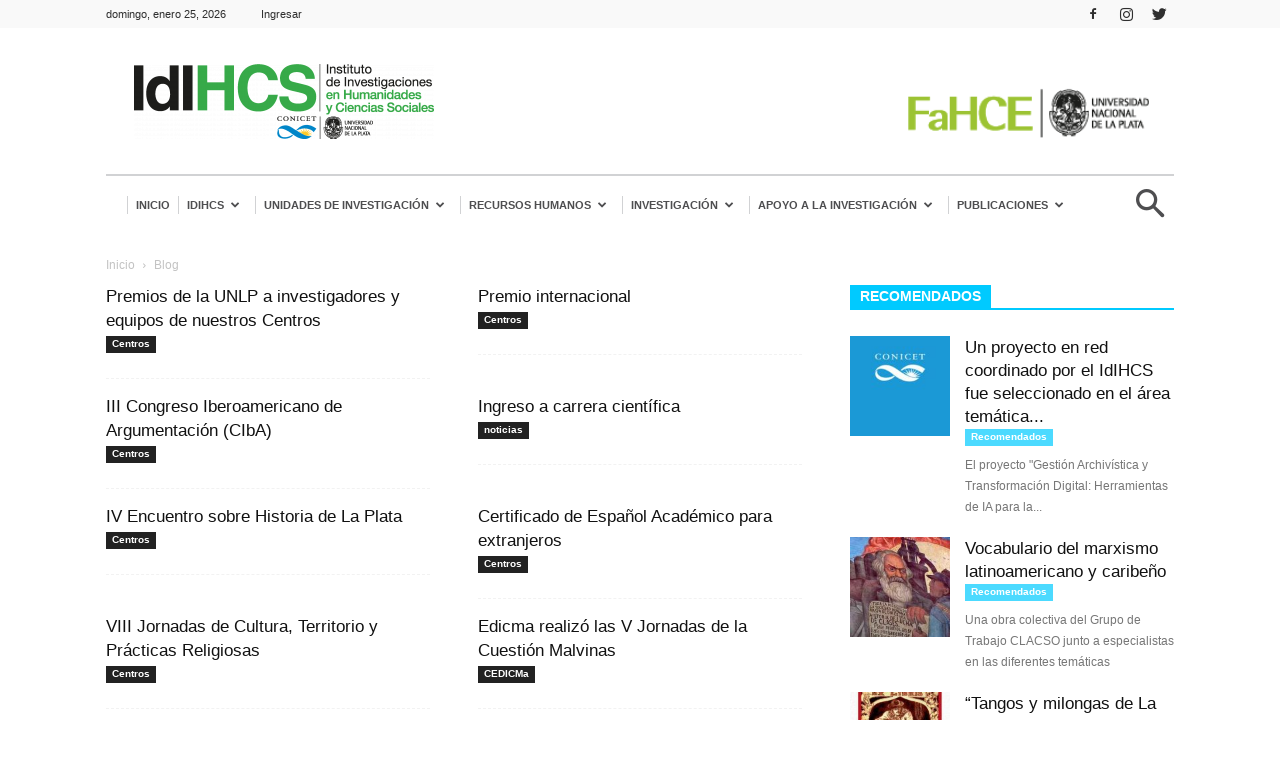

--- FILE ---
content_type: text/html; charset=UTF-8
request_url: https://idihcs.fahce.unlp.edu.ar/post_tag/industria/
body_size: 27610
content:
<!doctype html >
<!--[if IE 8]>    <html class="ie8" lang="en"> <![endif]-->
<!--[if IE 9]>    <html class="ie9" lang="en"> <![endif]-->
<!--[if gt IE 8]><!--> <html lang="es-AR"> <!--<![endif]-->
<head>
    <title>IdIHCS</title>
    <meta charset="UTF-8" />
    <meta name="viewport" content="width=device-width, initial-scale=1.0">
    <link rel="pingback" href="https://idihcs.fahce.unlp.edu.ar/xmlrpc.php" />
    		<style>
			:root {
						}

					</style>
		<style>
.td-post-views{
display: none !important;
}

  </style>
   <meta name='robots' content='index, follow, max-image-preview:large, max-snippet:-1, max-video-preview:-1' />
	<style>img:is([sizes="auto" i], [sizes^="auto," i]) { contain-intrinsic-size: 3000px 1500px }</style>
	<link rel="icon" type="image/png" href="https://idihcs.fahce.unlp.edu.ar/wp-content/uploads/2017/12/favicon.ico">
	<!-- This site is optimized with the Yoast SEO Premium plugin v22.4 (Yoast SEO v22.4) - https://yoast.com/wordpress/plugins/seo/ -->
	<meta property="og:locale" content="es_ES" />
	<meta property="og:type" content="website" />
	<meta property="og:site_name" content="IdIHCS" />
	<meta name="twitter:card" content="summary_large_image" />
	<script type="application/ld+json" class="yoast-schema-graph">{"@context":"https://schema.org","@graph":[{"@type":"WebSite","@id":"https://idihcs.fahce.unlp.edu.ar/#website","url":"https://idihcs.fahce.unlp.edu.ar/","name":"IdIHCS","description":"","potentialAction":[{"@type":"SearchAction","target":{"@type":"EntryPoint","urlTemplate":"https://idihcs.fahce.unlp.edu.ar/?s={search_term_string}"},"query-input":"required name=search_term_string"}],"inLanguage":"es-AR"}]}</script>
	<!-- / Yoast SEO Premium plugin. -->


<link rel='dns-prefetch' href='//ajax.googleapis.com' />
<link rel='dns-prefetch' href='//netdna.bootstrapcdn.com' />
<link rel='dns-prefetch' href='//fonts.googleapis.com' />
<link rel="alternate" type="application/rss+xml" title="IdIHCS &raquo; Feed" href="https://idihcs.fahce.unlp.edu.ar/feed/" />
<script type="text/javascript">
/* <![CDATA[ */
window._wpemojiSettings = {"baseUrl":"https:\/\/s.w.org\/images\/core\/emoji\/16.0.1\/72x72\/","ext":".png","svgUrl":"https:\/\/s.w.org\/images\/core\/emoji\/16.0.1\/svg\/","svgExt":".svg","source":{"concatemoji":"https:\/\/idihcs.fahce.unlp.edu.ar\/wp-includes\/js\/wp-emoji-release.min.js?ver=6.8.3"}};
/*! This file is auto-generated */
!function(s,n){var o,i,e;function c(e){try{var t={supportTests:e,timestamp:(new Date).valueOf()};sessionStorage.setItem(o,JSON.stringify(t))}catch(e){}}function p(e,t,n){e.clearRect(0,0,e.canvas.width,e.canvas.height),e.fillText(t,0,0);var t=new Uint32Array(e.getImageData(0,0,e.canvas.width,e.canvas.height).data),a=(e.clearRect(0,0,e.canvas.width,e.canvas.height),e.fillText(n,0,0),new Uint32Array(e.getImageData(0,0,e.canvas.width,e.canvas.height).data));return t.every(function(e,t){return e===a[t]})}function u(e,t){e.clearRect(0,0,e.canvas.width,e.canvas.height),e.fillText(t,0,0);for(var n=e.getImageData(16,16,1,1),a=0;a<n.data.length;a++)if(0!==n.data[a])return!1;return!0}function f(e,t,n,a){switch(t){case"flag":return n(e,"\ud83c\udff3\ufe0f\u200d\u26a7\ufe0f","\ud83c\udff3\ufe0f\u200b\u26a7\ufe0f")?!1:!n(e,"\ud83c\udde8\ud83c\uddf6","\ud83c\udde8\u200b\ud83c\uddf6")&&!n(e,"\ud83c\udff4\udb40\udc67\udb40\udc62\udb40\udc65\udb40\udc6e\udb40\udc67\udb40\udc7f","\ud83c\udff4\u200b\udb40\udc67\u200b\udb40\udc62\u200b\udb40\udc65\u200b\udb40\udc6e\u200b\udb40\udc67\u200b\udb40\udc7f");case"emoji":return!a(e,"\ud83e\udedf")}return!1}function g(e,t,n,a){var r="undefined"!=typeof WorkerGlobalScope&&self instanceof WorkerGlobalScope?new OffscreenCanvas(300,150):s.createElement("canvas"),o=r.getContext("2d",{willReadFrequently:!0}),i=(o.textBaseline="top",o.font="600 32px Arial",{});return e.forEach(function(e){i[e]=t(o,e,n,a)}),i}function t(e){var t=s.createElement("script");t.src=e,t.defer=!0,s.head.appendChild(t)}"undefined"!=typeof Promise&&(o="wpEmojiSettingsSupports",i=["flag","emoji"],n.supports={everything:!0,everythingExceptFlag:!0},e=new Promise(function(e){s.addEventListener("DOMContentLoaded",e,{once:!0})}),new Promise(function(t){var n=function(){try{var e=JSON.parse(sessionStorage.getItem(o));if("object"==typeof e&&"number"==typeof e.timestamp&&(new Date).valueOf()<e.timestamp+604800&&"object"==typeof e.supportTests)return e.supportTests}catch(e){}return null}();if(!n){if("undefined"!=typeof Worker&&"undefined"!=typeof OffscreenCanvas&&"undefined"!=typeof URL&&URL.createObjectURL&&"undefined"!=typeof Blob)try{var e="postMessage("+g.toString()+"("+[JSON.stringify(i),f.toString(),p.toString(),u.toString()].join(",")+"));",a=new Blob([e],{type:"text/javascript"}),r=new Worker(URL.createObjectURL(a),{name:"wpTestEmojiSupports"});return void(r.onmessage=function(e){c(n=e.data),r.terminate(),t(n)})}catch(e){}c(n=g(i,f,p,u))}t(n)}).then(function(e){for(var t in e)n.supports[t]=e[t],n.supports.everything=n.supports.everything&&n.supports[t],"flag"!==t&&(n.supports.everythingExceptFlag=n.supports.everythingExceptFlag&&n.supports[t]);n.supports.everythingExceptFlag=n.supports.everythingExceptFlag&&!n.supports.flag,n.DOMReady=!1,n.readyCallback=function(){n.DOMReady=!0}}).then(function(){return e}).then(function(){var e;n.supports.everything||(n.readyCallback(),(e=n.source||{}).concatemoji?t(e.concatemoji):e.wpemoji&&e.twemoji&&(t(e.twemoji),t(e.wpemoji)))}))}((window,document),window._wpemojiSettings);
/* ]]> */
</script>
<link rel='stylesheet' id='jquery-ui-css' href='https://ajax.googleapis.com/ajax/libs/jqueryui/1.8/themes/base/jquery-ui.css?ver=6.8.3' type='text/css' media='all' />
<style id='wp-emoji-styles-inline-css' type='text/css'>

	img.wp-smiley, img.emoji {
		display: inline !important;
		border: none !important;
		box-shadow: none !important;
		height: 1em !important;
		width: 1em !important;
		margin: 0 0.07em !important;
		vertical-align: -0.1em !important;
		background: none !important;
		padding: 0 !important;
	}
</style>
<link rel='stylesheet' id='wp-block-library-css' href='https://idihcs.fahce.unlp.edu.ar/wp-includes/css/dist/block-library/style.min.css?ver=6.8.3' type='text/css' media='all' />
<style id='classic-theme-styles-inline-css' type='text/css'>
/*! This file is auto-generated */
.wp-block-button__link{color:#fff;background-color:#32373c;border-radius:9999px;box-shadow:none;text-decoration:none;padding:calc(.667em + 2px) calc(1.333em + 2px);font-size:1.125em}.wp-block-file__button{background:#32373c;color:#fff;text-decoration:none}
</style>
<link rel='stylesheet' id='glidejs-core-css' href='https://idihcs.fahce.unlp.edu.ar/wp-content/plugins/otter-blocks/assets/glide/glide.core.min.css?ver=a6dc7de49a2817fdbed7' type='text/css' media='all' />
<link rel='stylesheet' id='glidejs-theme-css' href='https://idihcs.fahce.unlp.edu.ar/wp-content/plugins/otter-blocks/assets/glide/glide.theme.min.css?ver=a6dc7de49a2817fdbed7' type='text/css' media='all' />
<style id='otter-slider-style-inline-css' type='text/css'>
.wp-block-themeisle-blocks-slider{--height: 400px;--height-tablet: var( --height );--height-mobile: var( --height-tablet );--arrows-color: #333;--arrows-background-color: #fff;--pagination-color: rgba(255,255,255,0.5);--pagination-active-color: #fff;--border-color: black;--border-width: 0;--border-radius: 0;--width: auto;width:var(--width);display:grid}.wp-block-themeisle-blocks-slider .glide__track{border:var(--border-width) solid var(--border-color);border-radius:var(--border-radius);overflow:hidden}.wp-block-themeisle-blocks-slider .glide__slides{height:var(--height);animation:load 4s 3}@keyframes load{0%,100%{background-color:inherit}50%{background-color:#d8d8d8}}@media(min-width: 600px)and (max-width: 960px){.wp-block-themeisle-blocks-slider .glide__slides{height:var(--height-tablet) !important}}@media(max-width: 600px){.wp-block-themeisle-blocks-slider .glide__slides{height:var(--height-mobile) !important}}.wp-block-themeisle-blocks-slider .wp-block-themeisle-blocks-slider-item-wrapper{position:relative}.wp-block-themeisle-blocks-slider .wp-block-themeisle-blocks-slider-item-wrapper figure{height:100%;margin:0}.wp-block-themeisle-blocks-slider .wp-block-themeisle-blocks-slider-item-wrapper figure img{width:100%;height:100%;object-fit:cover}.wp-block-themeisle-blocks-slider .wp-block-themeisle-blocks-slider-item-wrapper figcaption{position:absolute;bottom:0;margin-bottom:0px;width:100%;max-height:100%;overflow-y:auto;z-index:20;white-space:pre-wrap;overflow:auto;padding:40px 10px 9px;color:#fff;text-align:center;font-size:16px;background:linear-gradient(0deg, rgba(0, 0, 0, 0.7), rgba(0, 0, 0, 0.3) 70%, transparent);cursor:text}.wp-block-themeisle-blocks-slider .glide__arrows .glide__arrow{background:var(--arrows-background-color);border:none;color:var(--arrows-color);padding:12px;opacity:.75}.wp-block-themeisle-blocks-slider .glide__arrows .glide__arrow:hover{opacity:1}.wp-block-themeisle-blocks-slider .glide__arrows .glide__arrow.glide__arrow--right path{transform:translate(100px, 100px) rotate(180deg)}.wp-block-themeisle-blocks-slider .glide__arrows .glide__arrow svg{display:block;fill:var(--arrows-color)}.wp-block-themeisle-blocks-slider .glide__track .glide__bullet{background-color:var(--pagination-color)}.wp-block-themeisle-blocks-slider .glide__track .glide__bullet--active{background-color:var(--pagination-active-color)}.wp-block-themeisle-blocks-slider .amp-carousel-slide .wp-block-themeisle-blocks-slider-item{width:100%;height:100%;-o-object-fit:cover;object-fit:cover}.wp-block-themeisle-blocks-slider .amp-carousel-slide figcaption{position:absolute;bottom:0;width:100%;max-height:100%;overflow-y:auto;z-index:20;white-space:pre-wrap;overflow:auto;padding:40px 10px 9px;color:#fff;text-align:center;font-size:16px;background:linear-gradient(0deg, rgba(0, 0, 0, 0.7), rgba(0, 0, 0, 0.3) 70%, transparent);cursor:text}/*# sourceMappingURL=style.css.map */

</style>
<style id='otter-posts-grid-style-inline-css' type='text/css'>
.wp-block-themeisle-blocks-posts-grid{--text-align: initial;--vert-align: initial;--img-border-radius: 0;--img-box-shadow: none;--image-ratio: inherit;--border-width: 0;--text-color: inherit;--background-color: inherit;--background-overlay: #0000005e;--border-color: inherit;--border-radius: 0;--border-radius-start-start: 0;--border-radius-start-end: 0;--border-radius-end-start: 0;--border-radius-end-end: 0;--box-shadow: none;--content-gap: 10px;--img-width: 100%;--img-width-tablet: var( --img-width );--img-width-mobile: var( --img-width-tablet );--title-text-size: initial;--title-text-size-tablet: var( --title-text-size );--title-text-size-mobile: var( --title-text-size-tablet );--description-text-size: 16px;--description-text-size-tablet: var( --description-text-size );--description-text-size-mobile: var( --description-text-size-tablet );--meta-text-size: 14px;--meta-text-size-tablet: var( --meta-text-size );--meta-text-size-mobile: var( --meta-text-size-tablet );--column-gap: 30px;--column-gap-tablet: var( --column-gap );--column-gap-mobile: var( --column-gap-tablet );--row-gap: 30px;--row-gap-tablet: var( --row-gap );--row-gap-mobile: var( --row-gap-tablet );--content-padding: inherit;--content-padding-tablet: var( --content-padding );--content-padding-mobile: var( --content-padding-tablet );--pag-size: 16px;--pag-color: inherit;--pag-bg-color: transparent;--pag-color-hover: var(--pag-color);--pag-bg-color-hover: rgba(0,0,0,0.5);--pag-color-active: var(--pag-color);--pag-bg-color-active: rgba(0,0,0,0.1);--pag-border-color: transparent;--pag-border-color-hover: var(--pag-border-color);--pag-border-color-active: var(--pag-border-color);--pag-border-radius: 0;--pag-border-width: 0;--pag-padding: 5px 15px;--pag-gap: 5px;--pag-cont-margin: 10px 0 0 0;border:none}.wp-block-themeisle-blocks-posts-grid.has-dark-bg{--text-color: #fff}.wp-block-themeisle-blocks-posts-grid.is-style-boxed{--background-color: rgb( 240, 245, 250)}.wp-block-themeisle-blocks-posts-grid.is-style-boxed .o-posts-grid-post-body{padding:var(--content-padding, 20px)}.wp-block-themeisle-blocks-posts-grid.is-style-tiled .o-posts-grid-post-blog{background-color:var(--background-color);border-width:var(--border-width);border-style:solid;border-color:var(--border-color);border-radius:var(--border-radius);box-shadow:var(--box-shadow)}.wp-block-themeisle-blocks-posts-grid.is-style-tiled .o-featured-post{background-color:var(--background-color)}.wp-block-themeisle-blocks-posts-grid.is-style-tiled .o-featured-post .o-posts-grid-post-body{background:var(--background-overlay);border-radius:calc(var(--border-radius-start-start) - var(--border-width)) calc(var(--border-radius-start-end) - var(--border-width)) calc(var(--border-radius-end-start) - var(--border-width)) calc(var(--border-radius-end-end) - var(--border-width))}.wp-block-themeisle-blocks-posts-grid.is-style-tiled .o-posts-grid-post{width:100%;height:100%;display:flex;justify-content:center;align-items:end;background:var(--background-overlay);border-radius:calc(var(--border-radius-start-start) - var(--border-width)) calc(var(--border-radius-start-end) - var(--border-width)) calc(var(--border-radius-end-start) - var(--border-width)) calc(var(--border-radius-end-end) - var(--border-width))}.wp-block-themeisle-blocks-posts-grid.is-style-tiled .o-posts-grid-post .o-posts-grid-post-body,.wp-block-themeisle-blocks-posts-grid.is-style-tiled .o-featured-post .o-posts-grid-post-body{padding:var(--content-padding, 36px);color:var(--text-color, #fff)}.wp-block-themeisle-blocks-posts-grid.is-style-tiled .o-posts-grid-post .o-posts-grid-post-body .o-posts-grid-post-title a,.wp-block-themeisle-blocks-posts-grid.is-style-tiled .o-featured-post .o-posts-grid-post-body .o-posts-grid-post-title a{color:var(--text-color, #fff)}.wp-block-themeisle-blocks-posts-grid:not(.is-style-tiled) .o-posts-grid-post-blog .o-posts-grid-post{background:var(--background-color);border-width:var(--border-width);border-style:solid;border-color:var(--border-color);border-radius:var(--border-radius);box-shadow:var(--box-shadow)}.wp-block-themeisle-blocks-posts-grid:not(.is-style-tiled) .o-featured-container .o-featured-post{background-color:var(--background-color)}.wp-block-themeisle-blocks-posts-grid .is-grid{display:grid;column-gap:var(--column-gap);row-gap:var(--row-gap)}.wp-block-themeisle-blocks-posts-grid .is-list{display:flex;flex-wrap:wrap;row-gap:var(--row-gap)}.wp-block-themeisle-blocks-posts-grid .is-grid.o-posts-grid-columns-2{grid-template-columns:auto auto}.wp-block-themeisle-blocks-posts-grid .is-grid.o-posts-grid-columns-3{grid-template-columns:auto auto auto}.wp-block-themeisle-blocks-posts-grid .is-grid.o-posts-grid-columns-4{grid-template-columns:auto auto auto auto}.wp-block-themeisle-blocks-posts-grid .is-grid.o-posts-grid-columns-5{grid-template-columns:auto auto auto auto auto}.wp-block-themeisle-blocks-posts-grid .is-list .o-posts-grid-post{display:flex}.wp-block-themeisle-blocks-posts-grid .is-list .o-posts-grid-post .o-posts-grid-post-image{flex-basis:33.33%;padding-right:20px}.wp-block-themeisle-blocks-posts-grid .is-list .o-posts-grid-post .o-posts-grid-post-image a{height:100%}.wp-block-themeisle-blocks-posts-grid .is-list .o-posts-grid-post .o-posts-grid-post-image img{height:100%}.wp-block-themeisle-blocks-posts-grid .is-list .o-posts-grid-post .o-posts-grid-post-body{flex-basis:66.66%}.wp-block-themeisle-blocks-posts-grid .is-list .o-posts-grid-post .o-posts-grid-post-body.is-full{flex-basis:100%}.wp-block-themeisle-blocks-posts-grid .o-posts-grid-post-blog{width:100%;position:relative;display:inline-block;border:0;position:relative;word-wrap:break-word;background-clip:border-box}.wp-block-themeisle-blocks-posts-grid .o-posts-grid-post-blog .o-posts-grid-post{overflow:hidden}.wp-block-themeisle-blocks-posts-grid .o-posts-grid-post-image{position:relative;display:flex;justify-content:center;align-items:center}.wp-block-themeisle-blocks-posts-grid .o-posts-grid-post-image a{width:var(--img-width);max-width:100%;text-align:var(--text-align)}.wp-block-themeisle-blocks-posts-grid .o-posts-grid-post-image img{width:var(--img-width);max-width:100%;height:auto;border-radius:5px;border-radius:var(--img-border-radius);box-shadow:var(--img-box-shadow);object-fit:cover;object-position:center center;aspect-ratio:var(--image-ratio)}.wp-block-themeisle-blocks-posts-grid .o-posts-grid-post-body{display:flex;flex-direction:column;justify-content:var(--vert-align);padding-bottom:15px;text-align:var(--text-align);padding:var(--content-padding);gap:var(--content-gap)}.wp-block-themeisle-blocks-posts-grid .o-posts-grid-post-body .o-posts-grid-post-category{font-size:var(--meta-text-size);color:var(--text-color);text-transform:capitalize;margin:0}.wp-block-themeisle-blocks-posts-grid .o-posts-grid-post-body .o-posts-grid-post-category a{font-size:var(--meta-text-size);color:var(--text-color)}.wp-block-themeisle-blocks-posts-grid .o-posts-grid-post-body .o-posts-grid-post-title{margin:0;line-height:1.25em}.wp-block-themeisle-blocks-posts-grid .o-posts-grid-post-body .o-posts-grid-post-title a{text-decoration:none;transition:all .15s ease 0s;font-size:var(--title-text-size);color:var(--text-color)}.wp-block-themeisle-blocks-posts-grid .o-posts-grid-post-body .o-posts-grid-post-title a:hover{text-decoration:underline}.wp-block-themeisle-blocks-posts-grid .o-posts-grid-post-body .o-posts-grid-post-meta{font-size:var(--meta-text-size);color:var(--text-color);margin:0}.wp-block-themeisle-blocks-posts-grid .o-posts-grid-post-body .o-posts-grid-post-meta a{font-size:var(--meta-text-size);color:var(--text-color)}.wp-block-themeisle-blocks-posts-grid .o-posts-grid-post-body .o-posts-grid-post-description{margin:0}.wp-block-themeisle-blocks-posts-grid .o-posts-grid-post-body .o-posts-grid-post-description p{margin:0px;font-size:var(--description-text-size);color:var(--text-color)}.wp-block-themeisle-blocks-posts-grid .o-posts-grid-post-body .o-posts-grid-post-description .read-more{font-size:var(--description-text-size);color:var(--text-color);display:block;margin:0;margin-top:calc(var(--content-gap)/2)}.wp-block-themeisle-blocks-posts-grid .o-featured-container{display:flex}.wp-block-themeisle-blocks-posts-grid .o-featured-container .o-featured-post{width:100%;border-width:var(--border-width);border-style:solid;border-color:var(--border-color);border-radius:var(--border-radius);box-shadow:var(--box-shadow);margin-bottom:var(--row-gap)}.wp-block-themeisle-blocks-posts-grid .o-featured-container .o-featured-post .o-posts-grid-post-image a{width:100%}.wp-block-themeisle-blocks-posts-grid .o-featured-container .o-featured-post .o-posts-grid-post-image a img{width:100%;height:250px;object-fit:cover;object-position:center center;aspect-ratio:var(--image-ratio)}.wp-block-themeisle-blocks-posts-grid .o-posts-grid-pag{display:flex;flex-direction:row;flex-wrap:wrap;justify-content:center;align-items:baseline;width:100%;gap:var(--pag-gap);color:var(--pag-color);font-size:var(--pag-size);margin:var(--pag-cont-margin)}.wp-block-themeisle-blocks-posts-grid .o-posts-grid-pag .page-numbers:not(.dots){background-color:var(--pag-bg-color);border-color:var(--pag-border-color);border-radius:var(--pag-border-radius);border-width:var(--pag-border-width);padding:var(--pag-padding);text-decoration:none;color:inherit;border-style:solid;box-sizing:border-box;text-align:center;margin:0}.wp-block-themeisle-blocks-posts-grid .o-posts-grid-pag .page-numbers:not(.dots):hover{background-color:var(--pag-bg-color-hover);border-color:var(--pag-border-color-hover);color:var(--pag-color-hover)}.wp-block-themeisle-blocks-posts-grid .o-posts-grid-pag .page-numbers:not(.dots)[aria-current=page]{background-color:var(--pag-bg-color-active);border-color:var(--pag-border-color-active);color:var(--pag-color-active)}@media(max-width: 960px){.o-posts-grid-post-image img{width:min(var(--img-width),100%)}}@media(min-width: 600px)and (max-width: 960px){.wp-block-themeisle-blocks-posts-grid .is-grid.o-posts-grid-columns-4,.wp-block-themeisle-blocks-posts-grid .is-grid.o-posts-grid-columns-5{grid-template-columns:auto auto auto}.wp-block-themeisle-blocks-posts-grid .is-grid .o-posts-grid-post-blog{min-width:33%}.wp-block-themeisle-blocks-posts-grid .o-posts-grid-post-image a{width:var(--img-width-tablet)}.wp-block-themeisle-blocks-posts-grid .o-posts-grid-post-image img{width:var(--img-width-tablet)}.wp-block-themeisle-blocks-posts-grid.is-style-boxed .o-posts-grid-post-body{padding:var(--content-padding-tablet, 20px)}.wp-block-themeisle-blocks-posts-grid .is-list{row-gap:var(--row-gap-tablet)}.wp-block-themeisle-blocks-posts-grid .o-posts-grid-post-body{padding:var(--content-padding-tablet)}.wp-block-themeisle-blocks-posts-grid .o-posts-grid-post-body .o-posts-grid-post-category{font-size:var(--meta-text-size-tablet)}.wp-block-themeisle-blocks-posts-grid .o-posts-grid-post-body .o-posts-grid-post-meta{font-size:var(--meta-text-size-tablet)}.wp-block-themeisle-blocks-posts-grid .o-posts-grid-post-body .o-posts-grid-post-title a{font-size:var(--title-text-size-tablet)}.wp-block-themeisle-blocks-posts-grid .o-posts-grid-post-body .o-posts-grid-post-description p{font-size:var(--description-text-size-tablet)}.wp-block-themeisle-blocks-posts-grid .o-posts-grid-post-body .o-posts-grid-post-description .read-more{font-size:var(--description-text-size-tablet)}.wp-block-themeisle-blocks-posts-grid .is-grid{column-gap:var(--column-gap-tablet);row-gap:var(--row-gap-tablet)}.wp-block-themeisle-blocks-posts-grid .o-featured-container .o-featured-post{margin-bottom:var(--row-gap-tablet)}}@media(max-width: 600px){.wp-block-themeisle-blocks-posts-grid .is-grid{grid-template-columns:auto}.wp-block-themeisle-blocks-posts-grid .is-grid.o-posts-grid-columns-2,.wp-block-themeisle-blocks-posts-grid .is-grid.o-posts-grid-columns-3,.wp-block-themeisle-blocks-posts-grid .is-grid.o-posts-grid-columns-4,.wp-block-themeisle-blocks-posts-grid .is-grid.o-posts-grid-columns-5{grid-template-columns:auto}.wp-block-themeisle-blocks-posts-grid .is-list .o-posts-grid-post{flex-direction:column;padding:10px}.wp-block-themeisle-blocks-posts-grid .is-list .o-posts-grid-post .o-posts-grid-post-image{flex-basis:100%;padding:0}.wp-block-themeisle-blocks-posts-grid .is-list .o-posts-grid-post .o-posts-grid-post-body{flex-basis:100%;padding:0}.wp-block-themeisle-blocks-posts-grid .o-posts-grid-post-image a{width:var(--img-width-mobile)}.wp-block-themeisle-blocks-posts-grid .o-posts-grid-post-image img{width:var(--img-width-mobile)}.wp-block-themeisle-blocks-posts-grid.is-style-boxed .o-posts-grid-post-body{padding:var(--content-padding-mobile, 20px)}.wp-block-themeisle-blocks-posts-grid .is-list{row-gap:var(--row-gap-mobile)}.wp-block-themeisle-blocks-posts-grid .o-posts-grid-post-body{padding:var(--content-padding-mobile)}.wp-block-themeisle-blocks-posts-grid .o-posts-grid-post-body .o-posts-grid-post-category{font-size:var(--meta-text-size-mobile)}.wp-block-themeisle-blocks-posts-grid .o-posts-grid-post-body .o-posts-grid-post-meta{font-size:var(--meta-text-size-mobile)}.wp-block-themeisle-blocks-posts-grid .o-posts-grid-post-body .o-posts-grid-post-title a{font-size:var(--title-text-size-mobile)}.wp-block-themeisle-blocks-posts-grid .o-posts-grid-post-body .o-posts-grid-post-description p{font-size:var(--description-text-size-mobile)}.wp-block-themeisle-blocks-posts-grid .o-posts-grid-post-body .o-posts-grid-post-description .read-more{font-size:var(--description-text-size-mobile)}.wp-block-themeisle-blocks-posts-grid .is-grid{column-gap:var(--column-gap-mobile);row-gap:var(--row-gap-mobile)}.wp-block-themeisle-blocks-posts-grid .o-featured-container .o-featured-post{margin-bottom:var(--row-gap-mobile)}}/*# sourceMappingURL=style.css.map */

</style>
<style id='global-styles-inline-css' type='text/css'>
:root{--wp--preset--aspect-ratio--square: 1;--wp--preset--aspect-ratio--4-3: 4/3;--wp--preset--aspect-ratio--3-4: 3/4;--wp--preset--aspect-ratio--3-2: 3/2;--wp--preset--aspect-ratio--2-3: 2/3;--wp--preset--aspect-ratio--16-9: 16/9;--wp--preset--aspect-ratio--9-16: 9/16;--wp--preset--color--black: #000000;--wp--preset--color--cyan-bluish-gray: #abb8c3;--wp--preset--color--white: #ffffff;--wp--preset--color--pale-pink: #f78da7;--wp--preset--color--vivid-red: #cf2e2e;--wp--preset--color--luminous-vivid-orange: #ff6900;--wp--preset--color--luminous-vivid-amber: #fcb900;--wp--preset--color--light-green-cyan: #7bdcb5;--wp--preset--color--vivid-green-cyan: #00d084;--wp--preset--color--pale-cyan-blue: #8ed1fc;--wp--preset--color--vivid-cyan-blue: #0693e3;--wp--preset--color--vivid-purple: #9b51e0;--wp--preset--gradient--vivid-cyan-blue-to-vivid-purple: linear-gradient(135deg,rgba(6,147,227,1) 0%,rgb(155,81,224) 100%);--wp--preset--gradient--light-green-cyan-to-vivid-green-cyan: linear-gradient(135deg,rgb(122,220,180) 0%,rgb(0,208,130) 100%);--wp--preset--gradient--luminous-vivid-amber-to-luminous-vivid-orange: linear-gradient(135deg,rgba(252,185,0,1) 0%,rgba(255,105,0,1) 100%);--wp--preset--gradient--luminous-vivid-orange-to-vivid-red: linear-gradient(135deg,rgba(255,105,0,1) 0%,rgb(207,46,46) 100%);--wp--preset--gradient--very-light-gray-to-cyan-bluish-gray: linear-gradient(135deg,rgb(238,238,238) 0%,rgb(169,184,195) 100%);--wp--preset--gradient--cool-to-warm-spectrum: linear-gradient(135deg,rgb(74,234,220) 0%,rgb(151,120,209) 20%,rgb(207,42,186) 40%,rgb(238,44,130) 60%,rgb(251,105,98) 80%,rgb(254,248,76) 100%);--wp--preset--gradient--blush-light-purple: linear-gradient(135deg,rgb(255,206,236) 0%,rgb(152,150,240) 100%);--wp--preset--gradient--blush-bordeaux: linear-gradient(135deg,rgb(254,205,165) 0%,rgb(254,45,45) 50%,rgb(107,0,62) 100%);--wp--preset--gradient--luminous-dusk: linear-gradient(135deg,rgb(255,203,112) 0%,rgb(199,81,192) 50%,rgb(65,88,208) 100%);--wp--preset--gradient--pale-ocean: linear-gradient(135deg,rgb(255,245,203) 0%,rgb(182,227,212) 50%,rgb(51,167,181) 100%);--wp--preset--gradient--electric-grass: linear-gradient(135deg,rgb(202,248,128) 0%,rgb(113,206,126) 100%);--wp--preset--gradient--midnight: linear-gradient(135deg,rgb(2,3,129) 0%,rgb(40,116,252) 100%);--wp--preset--font-size--small: 13px;--wp--preset--font-size--medium: 20px;--wp--preset--font-size--large: 36px;--wp--preset--font-size--x-large: 42px;--wp--preset--spacing--20: 0.44rem;--wp--preset--spacing--30: 0.67rem;--wp--preset--spacing--40: 1rem;--wp--preset--spacing--50: 1.5rem;--wp--preset--spacing--60: 2.25rem;--wp--preset--spacing--70: 3.38rem;--wp--preset--spacing--80: 5.06rem;--wp--preset--shadow--natural: 6px 6px 9px rgba(0, 0, 0, 0.2);--wp--preset--shadow--deep: 12px 12px 50px rgba(0, 0, 0, 0.4);--wp--preset--shadow--sharp: 6px 6px 0px rgba(0, 0, 0, 0.2);--wp--preset--shadow--outlined: 6px 6px 0px -3px rgba(255, 255, 255, 1), 6px 6px rgba(0, 0, 0, 1);--wp--preset--shadow--crisp: 6px 6px 0px rgba(0, 0, 0, 1);}:where(.is-layout-flex){gap: 0.5em;}:where(.is-layout-grid){gap: 0.5em;}body .is-layout-flex{display: flex;}.is-layout-flex{flex-wrap: wrap;align-items: center;}.is-layout-flex > :is(*, div){margin: 0;}body .is-layout-grid{display: grid;}.is-layout-grid > :is(*, div){margin: 0;}:where(.wp-block-columns.is-layout-flex){gap: 2em;}:where(.wp-block-columns.is-layout-grid){gap: 2em;}:where(.wp-block-post-template.is-layout-flex){gap: 1.25em;}:where(.wp-block-post-template.is-layout-grid){gap: 1.25em;}.has-black-color{color: var(--wp--preset--color--black) !important;}.has-cyan-bluish-gray-color{color: var(--wp--preset--color--cyan-bluish-gray) !important;}.has-white-color{color: var(--wp--preset--color--white) !important;}.has-pale-pink-color{color: var(--wp--preset--color--pale-pink) !important;}.has-vivid-red-color{color: var(--wp--preset--color--vivid-red) !important;}.has-luminous-vivid-orange-color{color: var(--wp--preset--color--luminous-vivid-orange) !important;}.has-luminous-vivid-amber-color{color: var(--wp--preset--color--luminous-vivid-amber) !important;}.has-light-green-cyan-color{color: var(--wp--preset--color--light-green-cyan) !important;}.has-vivid-green-cyan-color{color: var(--wp--preset--color--vivid-green-cyan) !important;}.has-pale-cyan-blue-color{color: var(--wp--preset--color--pale-cyan-blue) !important;}.has-vivid-cyan-blue-color{color: var(--wp--preset--color--vivid-cyan-blue) !important;}.has-vivid-purple-color{color: var(--wp--preset--color--vivid-purple) !important;}.has-black-background-color{background-color: var(--wp--preset--color--black) !important;}.has-cyan-bluish-gray-background-color{background-color: var(--wp--preset--color--cyan-bluish-gray) !important;}.has-white-background-color{background-color: var(--wp--preset--color--white) !important;}.has-pale-pink-background-color{background-color: var(--wp--preset--color--pale-pink) !important;}.has-vivid-red-background-color{background-color: var(--wp--preset--color--vivid-red) !important;}.has-luminous-vivid-orange-background-color{background-color: var(--wp--preset--color--luminous-vivid-orange) !important;}.has-luminous-vivid-amber-background-color{background-color: var(--wp--preset--color--luminous-vivid-amber) !important;}.has-light-green-cyan-background-color{background-color: var(--wp--preset--color--light-green-cyan) !important;}.has-vivid-green-cyan-background-color{background-color: var(--wp--preset--color--vivid-green-cyan) !important;}.has-pale-cyan-blue-background-color{background-color: var(--wp--preset--color--pale-cyan-blue) !important;}.has-vivid-cyan-blue-background-color{background-color: var(--wp--preset--color--vivid-cyan-blue) !important;}.has-vivid-purple-background-color{background-color: var(--wp--preset--color--vivid-purple) !important;}.has-black-border-color{border-color: var(--wp--preset--color--black) !important;}.has-cyan-bluish-gray-border-color{border-color: var(--wp--preset--color--cyan-bluish-gray) !important;}.has-white-border-color{border-color: var(--wp--preset--color--white) !important;}.has-pale-pink-border-color{border-color: var(--wp--preset--color--pale-pink) !important;}.has-vivid-red-border-color{border-color: var(--wp--preset--color--vivid-red) !important;}.has-luminous-vivid-orange-border-color{border-color: var(--wp--preset--color--luminous-vivid-orange) !important;}.has-luminous-vivid-amber-border-color{border-color: var(--wp--preset--color--luminous-vivid-amber) !important;}.has-light-green-cyan-border-color{border-color: var(--wp--preset--color--light-green-cyan) !important;}.has-vivid-green-cyan-border-color{border-color: var(--wp--preset--color--vivid-green-cyan) !important;}.has-pale-cyan-blue-border-color{border-color: var(--wp--preset--color--pale-cyan-blue) !important;}.has-vivid-cyan-blue-border-color{border-color: var(--wp--preset--color--vivid-cyan-blue) !important;}.has-vivid-purple-border-color{border-color: var(--wp--preset--color--vivid-purple) !important;}.has-vivid-cyan-blue-to-vivid-purple-gradient-background{background: var(--wp--preset--gradient--vivid-cyan-blue-to-vivid-purple) !important;}.has-light-green-cyan-to-vivid-green-cyan-gradient-background{background: var(--wp--preset--gradient--light-green-cyan-to-vivid-green-cyan) !important;}.has-luminous-vivid-amber-to-luminous-vivid-orange-gradient-background{background: var(--wp--preset--gradient--luminous-vivid-amber-to-luminous-vivid-orange) !important;}.has-luminous-vivid-orange-to-vivid-red-gradient-background{background: var(--wp--preset--gradient--luminous-vivid-orange-to-vivid-red) !important;}.has-very-light-gray-to-cyan-bluish-gray-gradient-background{background: var(--wp--preset--gradient--very-light-gray-to-cyan-bluish-gray) !important;}.has-cool-to-warm-spectrum-gradient-background{background: var(--wp--preset--gradient--cool-to-warm-spectrum) !important;}.has-blush-light-purple-gradient-background{background: var(--wp--preset--gradient--blush-light-purple) !important;}.has-blush-bordeaux-gradient-background{background: var(--wp--preset--gradient--blush-bordeaux) !important;}.has-luminous-dusk-gradient-background{background: var(--wp--preset--gradient--luminous-dusk) !important;}.has-pale-ocean-gradient-background{background: var(--wp--preset--gradient--pale-ocean) !important;}.has-electric-grass-gradient-background{background: var(--wp--preset--gradient--electric-grass) !important;}.has-midnight-gradient-background{background: var(--wp--preset--gradient--midnight) !important;}.has-small-font-size{font-size: var(--wp--preset--font-size--small) !important;}.has-medium-font-size{font-size: var(--wp--preset--font-size--medium) !important;}.has-large-font-size{font-size: var(--wp--preset--font-size--large) !important;}.has-x-large-font-size{font-size: var(--wp--preset--font-size--x-large) !important;}
:where(.wp-block-post-template.is-layout-flex){gap: 1.25em;}:where(.wp-block-post-template.is-layout-grid){gap: 1.25em;}
:where(.wp-block-columns.is-layout-flex){gap: 2em;}:where(.wp-block-columns.is-layout-grid){gap: 2em;}
:root :where(.wp-block-pullquote){font-size: 1.5em;line-height: 1.6;}
</style>
<link rel='stylesheet' id='contact-form-7-css' href='https://idihcs.fahce.unlp.edu.ar/wp-content/plugins/contact-form-7/includes/css/styles.css?ver=5.5.6' type='text/css' media='all' />
<link rel='stylesheet' id='easy-sidebar-menu-widget-css-css' href='https://idihcs.fahce.unlp.edu.ar/wp-content/plugins/easy-sidebar-menu-widget/assets/css/easy-sidebar-menu-widget.css?ver=6.8.3' type='text/css' media='all' />
<link rel='stylesheet' id='finalTilesGallery_stylesheet-css' href='https://idihcs.fahce.unlp.edu.ar/wp-content/plugins/final-tiles-grid-gallery-lite/scripts/ftg.css?ver=3.5.6' type='text/css' media='all' />
<link rel='stylesheet' id='fontawesome_stylesheet-css' href='//netdna.bootstrapcdn.com/font-awesome/4.7.0/css/font-awesome.css?ver=6.8.3' type='text/css' media='all' />
<link rel='stylesheet' id='rt-fontawsome-css' href='https://idihcs.fahce.unlp.edu.ar/wp-content/plugins/the-post-grid/assets/vendor/font-awesome/css/font-awesome.min.css?ver=7.8.4' type='text/css' media='all' />
<link rel='stylesheet' id='rt-flaticon-css' href='https://idihcs.fahce.unlp.edu.ar/wp-content/plugins/the-post-grid/assets/vendor/flaticon/flaticon_the_post_grid.css?ver=7.8.4' type='text/css' media='all' />
<link rel='stylesheet' id='rt-tpg-shortcode-css' href='https://idihcs.fahce.unlp.edu.ar/wp-content/plugins/the-post-grid-pro/assets/css/tpg-shortcode.min.css?ver=7.7.10' type='text/css' media='all' />
<link rel='stylesheet' id='walcf7-datepicker-css-css' href='https://idihcs.fahce.unlp.edu.ar/wp-content/plugins/date-time-picker-for-contact-form-7/assets/css/jquery.datetimepicker.min.css?ver=1.0.0' type='text/css' media='all' />
<link rel='stylesheet' id='jquery-popup-style-css' href='https://idihcs.fahce.unlp.edu.ar/wp-content/plugins/message-popup-for-contact-form-7/public/css/sweetalert.css?ver=3.0' type='text/css' media='all' />
<link rel='stylesheet' id='wpos-slick-style-css' href='https://idihcs.fahce.unlp.edu.ar/wp-content/plugins/wp-logo-showcase-responsive-slider-pro-v1.6/assets/css/slick.css?ver=1.6' type='text/css' media='all' />
<link rel='stylesheet' id='wpos-animate-style-css' href='https://idihcs.fahce.unlp.edu.ar/wp-content/plugins/wp-logo-showcase-responsive-slider-pro-v1.6/assets/css/animate.min.css?ver=1.6' type='text/css' media='all' />
<link rel='stylesheet' id='wpls-pro-public-style-css' href='https://idihcs.fahce.unlp.edu.ar/wp-content/plugins/wp-logo-showcase-responsive-slider-pro-v1.6/assets/css/wpls-pro-public.min.css?ver=1.6' type='text/css' media='all' />
<link rel='stylesheet' id='google-fonts-style-css' href='https://fonts.googleapis.com/css?family=Open+Sans%3A300italic%2C400%2C400italic%2C600%2C600italic%2C700%7CRoboto%3A300%2C400%2C400italic%2C500%2C500italic%2C700%2C900&#038;ver=8.5' type='text/css' media='all' />
<link rel='stylesheet' id='swiper-css' href='https://idihcs.fahce.unlp.edu.ar/wp-content/plugins/the-post-grid-pro/assets/vendor/swiper/swiper.min.css?ver=7.7.10' type='text/css' media='all' />
<link rel='stylesheet' id='rt-magnific-popup-css' href='https://idihcs.fahce.unlp.edu.ar/wp-content/plugins/the-post-grid-pro/assets/vendor/Magnific-Popup/magnific-popup.css?ver=7.7.10' type='text/css' media='all' />
<link rel='stylesheet' id='newsletter-css' href='https://idihcs.fahce.unlp.edu.ar/wp-content/plugins/newsletter/style.css?ver=8.4.7' type='text/css' media='all' />
<link rel='stylesheet' id='tablepress-default-css' href='https://idihcs.fahce.unlp.edu.ar/wp-content/plugins/tablepress/css/build/default.css?ver=2.0.4' type='text/css' media='all' />
<link rel='stylesheet' id='cf7cf-style-css' href='https://idihcs.fahce.unlp.edu.ar/wp-content/plugins/cf7-conditional-fields/style.css?ver=2.1.2' type='text/css' media='all' />
<style id='posts-table-pro-head-inline-css' type='text/css'>
table.posts-data-table { visibility: hidden; }
</style>
<link rel='stylesheet' id='td-theme-css' href='https://idihcs.fahce.unlp.edu.ar/wp-content/themes/Newspaper/style.css?ver=8.5' type='text/css' media='all' />
<link rel='stylesheet' id='td-theme-child-css' href='https://idihcs.fahce.unlp.edu.ar/wp-content/themes/Newspaper-child/style.css?ver=8.5c' type='text/css' media='all' />
<link rel='stylesheet' id='td-theme-demo-style-css' href='https://idihcs.fahce.unlp.edu.ar/wp-content/themes/Newspaper/includes/demos/magazine/demo_style.css?ver=8.5' type='text/css' media='all' />
<script type="text/javascript" src="https://idihcs.fahce.unlp.edu.ar/wp-includes/js/jquery/jquery.min.js?ver=3.7.1" id="jquery-core-js"></script>
<script type="text/javascript" src="https://idihcs.fahce.unlp.edu.ar/wp-includes/js/jquery/jquery-migrate.min.js?ver=3.4.1" id="jquery-migrate-js"></script>
<script type="text/javascript" src="https://ajax.googleapis.com/ajax/libs/jqueryui/1.11.4/jquery-ui.min.js?ver=1.11.4" id="jquery-ui-js"></script>
<script type="text/javascript" src="https://idihcs.fahce.unlp.edu.ar/wp-content/plugins/message-popup-for-contact-form-7/public/js/sweetalert.min.js?ver=2.0" id="jquery-popup-js"></script>
<script type="text/javascript" id="jquery-popupss-js-extra">
/* <![CDATA[ */
var popup_message = {"ajaxurl":"https:\/\/idihcs.fahce.unlp.edu.ar\/wp-admin\/admin-ajax.php","popup_text":""};
/* ]]> */
</script>
<script type="text/javascript" src="https://idihcs.fahce.unlp.edu.ar/wp-content/plugins/message-popup-for-contact-form-7/public/js/design.js?ver=1.0" id="jquery-popupss-js"></script>
<script type="text/javascript" src="https://idihcs.fahce.unlp.edu.ar/wp-content/plugins/uberchart/shared/assets/js/chartjs/chart.min.js?ver=1.34" id="dauc-chart-js-js"></script>
<script type="text/javascript" src="https://idihcs.fahce.unlp.edu.ar/wp-content/plugins/uberchart/shared/assets/js/chartjs-adapter-date-fns/chartjs-adapter-date-fns.bundle.min.js?ver=1.34" id="dauc-chartjs-adapter-date-fns-js"></script>
<link rel="https://api.w.org/" href="https://idihcs.fahce.unlp.edu.ar/wp-json/" /><link rel="EditURI" type="application/rsd+xml" title="RSD" href="https://idihcs.fahce.unlp.edu.ar/xmlrpc.php?rsd" />
<meta name="generator" content="WordPress 6.8.3" />

<script type='text/javascript' src='https://idihcs.fahce.unlp.edu.ar/wp-content/uploads/winp-css-js/8652.js?ver=1687456180'></script>
        <style>
            :root {
                --tpg-primary-color: #0d6efd;
                --tpg-secondary-color: #0654c4;
                --tpg-primary-light: #c4d0ff
            }

                        body .rt-tpg-container .rt-loading,
            body #bottom-script-loader .rt-ball-clip-rotate {
                color: #0367bf !important;
            }

                    </style>
			<style id="tdw-css-placeholder"></style>			<script>
				window.tdwGlobal = {"adminUrl":"https:\/\/idihcs.fahce.unlp.edu.ar\/wp-admin\/","wpRestNonce":"fb4590ac0d","wpRestUrl":"https:\/\/idihcs.fahce.unlp.edu.ar\/wp-json\/","permalinkStructure":"\/%postname%\/"};
			</script>
			<!--[if lt IE 9]><script src="https://html5shim.googlecode.com/svn/trunk/html5.js"></script><![endif]-->
    
<!-- JS generated by theme -->

<script>
    
    

	    var tdBlocksArray = []; //here we store all the items for the current page

	    //td_block class - each ajax block uses a object of this class for requests
	    function tdBlock() {
		    this.id = '';
		    this.block_type = 1; //block type id (1-234 etc)
		    this.atts = '';
		    this.td_column_number = '';
		    this.td_current_page = 1; //
		    this.post_count = 0; //from wp
		    this.found_posts = 0; //from wp
		    this.max_num_pages = 0; //from wp
		    this.td_filter_value = ''; //current live filter value
		    this.is_ajax_running = false;
		    this.td_user_action = ''; // load more or infinite loader (used by the animation)
		    this.header_color = '';
		    this.ajax_pagination_infinite_stop = ''; //show load more at page x
	    }


        // td_js_generator - mini detector
        (function(){
            var htmlTag = document.getElementsByTagName("html")[0];

	        if ( navigator.userAgent.indexOf("MSIE 10.0") > -1 ) {
                htmlTag.className += ' ie10';
            }

            if ( !!navigator.userAgent.match(/Trident.*rv\:11\./) ) {
                htmlTag.className += ' ie11';
            }

	        if ( navigator.userAgent.indexOf("Edge") > -1 ) {
                htmlTag.className += ' ieEdge';
            }

            if ( /(iPad|iPhone|iPod)/g.test(navigator.userAgent) ) {
                htmlTag.className += ' td-md-is-ios';
            }

            var user_agent = navigator.userAgent.toLowerCase();
            if ( user_agent.indexOf("android") > -1 ) {
                htmlTag.className += ' td-md-is-android';
            }

            if ( -1 !== navigator.userAgent.indexOf('Mac OS X')  ) {
                htmlTag.className += ' td-md-is-os-x';
            }

            if ( /chrom(e|ium)/.test(navigator.userAgent.toLowerCase()) ) {
               htmlTag.className += ' td-md-is-chrome';
            }

            if ( -1 !== navigator.userAgent.indexOf('Firefox') ) {
                htmlTag.className += ' td-md-is-firefox';
            }

            if ( -1 !== navigator.userAgent.indexOf('Safari') && -1 === navigator.userAgent.indexOf('Chrome') ) {
                htmlTag.className += ' td-md-is-safari';
            }

            if( -1 !== navigator.userAgent.indexOf('IEMobile') ){
                htmlTag.className += ' td-md-is-iemobile';
            }

        })();




        var tdLocalCache = {};

        ( function () {
            "use strict";

            tdLocalCache = {
                data: {},
                remove: function (resource_id) {
                    delete tdLocalCache.data[resource_id];
                },
                exist: function (resource_id) {
                    return tdLocalCache.data.hasOwnProperty(resource_id) && tdLocalCache.data[resource_id] !== null;
                },
                get: function (resource_id) {
                    return tdLocalCache.data[resource_id];
                },
                set: function (resource_id, cachedData) {
                    tdLocalCache.remove(resource_id);
                    tdLocalCache.data[resource_id] = cachedData;
                }
            };
        })();

    
    
var tds_login_sing_in_widget="show";
var td_viewport_interval_list=[{"limitBottom":767,"sidebarWidth":228},{"limitBottom":1018,"sidebarWidth":300},{"limitBottom":1140,"sidebarWidth":324}];
var td_animation_stack_effect="type0";
var tds_animation_stack=true;
var td_animation_stack_specific_selectors=".entry-thumb, img";
var td_animation_stack_general_selectors=".td-animation-stack img, .td-animation-stack .entry-thumb, .post img";
var tds_general_modal_image="yes";
var td_ajax_url="https:\/\/idihcs.fahce.unlp.edu.ar\/wp-admin\/admin-ajax.php?td_theme_name=Newspaper&v=8.5";
var td_get_template_directory_uri="https:\/\/idihcs.fahce.unlp.edu.ar\/wp-content\/themes\/Newspaper";
var tds_snap_menu="snap";
var tds_logo_on_sticky="";
var tds_header_style="3";
var td_please_wait="Por favor espera...";
var td_email_user_pass_incorrect="Usuario o contrase\u00f1a incorrecta!";
var td_email_user_incorrect="Correo electr\u00f3nico o nombre de usuario incorrecto!";
var td_email_incorrect="Email incorrecto!";
var tds_more_articles_on_post_enable="";
var tds_more_articles_on_post_time_to_wait="2";
var tds_more_articles_on_post_pages_distance_from_top=0;
var tds_theme_color_site_wide="#37aa49";
var tds_smart_sidebar="enabled";
var tdThemeName="Newspaper";
var td_magnific_popup_translation_tPrev="Anterior (tecla de flecha izquierda)";
var td_magnific_popup_translation_tNext="Siguiente (tecla de flecha derecha)";
var td_magnific_popup_translation_tCounter="%curr% de %total%";
var td_magnific_popup_translation_ajax_tError="El contenido de %url% no pudo cargarse.";
var td_magnific_popup_translation_image_tError="La imagen #%curr% no pudo cargarse.";
var tdDateNamesI18n={"month_names":["enero","febrero","marzo","abril","mayo","junio","julio","agosto","septiembre","octubre","noviembre","diciembre"],"month_names_short":["Ene","Feb","Mar","Abr","May","Jun","Jul","Ago","Sep","Oct","Nov","Dic"],"day_names":["domingo","lunes","martes","mi\u00e9rcoles","jueves","viernes","s\u00e1bado"],"day_names_short":["dom","lun","mar","mi\u00e9","jue","vie","s\u00e1b"]};
var td_ad_background_click_link="";
var td_ad_background_click_target="";
</script>


<!-- Header style compiled by theme -->

<style>
    
.td-header-wrap .black-menu .sf-menu > .current-menu-item > a,
    .td-header-wrap .black-menu .sf-menu > .current-menu-ancestor > a,
    .td-header-wrap .black-menu .sf-menu > .current-category-ancestor > a,
    .td-header-wrap .black-menu .sf-menu > li > a:hover,
    .td-header-wrap .black-menu .sf-menu > .sfHover > a,
    .td-header-style-12 .td-header-menu-wrap-full,
    .sf-menu > .current-menu-item > a:after,
    .sf-menu > .current-menu-ancestor > a:after,
    .sf-menu > .current-category-ancestor > a:after,
    .sf-menu > li:hover > a:after,
    .sf-menu > .sfHover > a:after,
    .td-header-style-12 .td-affix,
    .header-search-wrap .td-drop-down-search:after,
    .header-search-wrap .td-drop-down-search .btn:hover,
    input[type=submit]:hover,
    .td-read-more a,
    .td-post-category:hover,
    .td-grid-style-1.td-hover-1 .td-big-grid-post:hover .td-post-category,
    .td-grid-style-5.td-hover-1 .td-big-grid-post:hover .td-post-category,
    .td_top_authors .td-active .td-author-post-count,
    .td_top_authors .td-active .td-author-comments-count,
    .td_top_authors .td_mod_wrap:hover .td-author-post-count,
    .td_top_authors .td_mod_wrap:hover .td-author-comments-count,
    .td-404-sub-sub-title a:hover,
    .td-search-form-widget .wpb_button:hover,
    .td-rating-bar-wrap div,
    .td_category_template_3 .td-current-sub-category,
    .dropcap,
    .td_wrapper_video_playlist .td_video_controls_playlist_wrapper,
    .wpb_default,
    .wpb_default:hover,
    .td-left-smart-list:hover,
    .td-right-smart-list:hover,
    .woocommerce-checkout .woocommerce input.button:hover,
    .woocommerce-page .woocommerce a.button:hover,
    .woocommerce-account div.woocommerce .button:hover,
    #bbpress-forums button:hover,
    .bbp_widget_login .button:hover,
    .td-footer-wrapper .td-post-category,
    .td-footer-wrapper .widget_product_search input[type="submit"]:hover,
    .woocommerce .product a.button:hover,
    .woocommerce .product #respond input#submit:hover,
    .woocommerce .checkout input#place_order:hover,
    .woocommerce .woocommerce.widget .button:hover,
    .single-product .product .summary .cart .button:hover,
    .woocommerce-cart .woocommerce table.cart .button:hover,
    .woocommerce-cart .woocommerce .shipping-calculator-form .button:hover,
    .td-next-prev-wrap a:hover,
    .td-load-more-wrap a:hover,
    .td-post-small-box a:hover,
    .page-nav .current,
    .page-nav:first-child > div,
    .td_category_template_8 .td-category-header .td-category a.td-current-sub-category,
    .td_category_template_4 .td-category-siblings .td-category a:hover,
    #bbpress-forums .bbp-pagination .current,
    #bbpress-forums #bbp-single-user-details #bbp-user-navigation li.current a,
    .td-theme-slider:hover .slide-meta-cat a,
    a.vc_btn-black:hover,
    .td-trending-now-wrapper:hover .td-trending-now-title,
    .td-scroll-up,
    .td-smart-list-button:hover,
    .td-weather-information:before,
    .td-weather-week:before,
    .td_block_exchange .td-exchange-header:before,
    .td_block_big_grid_9.td-grid-style-1 .td-post-category,
    .td_block_big_grid_9.td-grid-style-5 .td-post-category,
    .td-grid-style-6.td-hover-1 .td-module-thumb:after,
    .td-pulldown-syle-2 .td-subcat-dropdown ul:after,
    .td_block_template_9 .td-block-title:after,
    .td_block_template_15 .td-block-title:before,
    div.wpforms-container .wpforms-form div.wpforms-submit-container button[type=submit] {
        background-color: #37aa49;
    }

    .global-block-template-4 .td-related-title .td-cur-simple-item:before {
        border-color: #37aa49 transparent transparent transparent !important;
    }

    .woocommerce .woocommerce-message .button:hover,
    .woocommerce .woocommerce-error .button:hover,
    .woocommerce .woocommerce-info .button:hover,
    .global-block-template-4 .td-related-title .td-cur-simple-item,
    .global-block-template-3 .td-related-title .td-cur-simple-item,
    .global-block-template-9 .td-related-title:after {
        background-color: #37aa49 !important;
    }

    .woocommerce .product .onsale,
    .woocommerce.widget .ui-slider .ui-slider-handle {
        background: none #37aa49;
    }

    .woocommerce.widget.widget_layered_nav_filters ul li a {
        background: none repeat scroll 0 0 #37aa49 !important;
    }

    a,
    cite a:hover,
    .td_mega_menu_sub_cats .cur-sub-cat,
    .td-mega-span h3 a:hover,
    .td_mod_mega_menu:hover .entry-title a,
    .header-search-wrap .result-msg a:hover,
    .td-header-top-menu .td-drop-down-search .td_module_wrap:hover .entry-title a,
    .td-header-top-menu .td-icon-search:hover,
    .td-header-wrap .result-msg a:hover,
    .top-header-menu li a:hover,
    .top-header-menu .current-menu-item > a,
    .top-header-menu .current-menu-ancestor > a,
    .top-header-menu .current-category-ancestor > a,
    .td-social-icon-wrap > a:hover,
    .td-header-sp-top-widget .td-social-icon-wrap a:hover,
    .td-page-content blockquote p,
    .td-post-content blockquote p,
    .mce-content-body blockquote p,
    .comment-content blockquote p,
    .wpb_text_column blockquote p,
    .td_block_text_with_title blockquote p,
    .td_module_wrap:hover .entry-title a,
    .td-subcat-filter .td-subcat-list a:hover,
    .td-subcat-filter .td-subcat-dropdown a:hover,
    .td_quote_on_blocks,
    .dropcap2,
    .dropcap3,
    .td_top_authors .td-active .td-authors-name a,
    .td_top_authors .td_mod_wrap:hover .td-authors-name a,
    .td-post-next-prev-content a:hover,
    .author-box-wrap .td-author-social a:hover,
    .td-author-name a:hover,
    .td-author-url a:hover,
    .td_mod_related_posts:hover h3 > a,
    .td-post-template-11 .td-related-title .td-related-left:hover,
    .td-post-template-11 .td-related-title .td-related-right:hover,
    .td-post-template-11 .td-related-title .td-cur-simple-item,
    .td-post-template-11 .td_block_related_posts .td-next-prev-wrap a:hover,
    .comment-reply-link:hover,
    .logged-in-as a:hover,
    #cancel-comment-reply-link:hover,
    .td-search-query,
    .td-category-header .td-pulldown-category-filter-link:hover,
    .td-category-siblings .td-subcat-dropdown a:hover,
    .td-category-siblings .td-subcat-dropdown a.td-current-sub-category,
    .widget a:hover,
    .td_wp_recentcomments a:hover,
    .archive .widget_archive .current,
    .archive .widget_archive .current a,
    .widget_calendar tfoot a:hover,
    .woocommerce a.added_to_cart:hover,
    .woocommerce-account .woocommerce-MyAccount-navigation a:hover,
    #bbpress-forums li.bbp-header .bbp-reply-content span a:hover,
    #bbpress-forums .bbp-forum-freshness a:hover,
    #bbpress-forums .bbp-topic-freshness a:hover,
    #bbpress-forums .bbp-forums-list li a:hover,
    #bbpress-forums .bbp-forum-title:hover,
    #bbpress-forums .bbp-topic-permalink:hover,
    #bbpress-forums .bbp-topic-started-by a:hover,
    #bbpress-forums .bbp-topic-started-in a:hover,
    #bbpress-forums .bbp-body .super-sticky li.bbp-topic-title .bbp-topic-permalink,
    #bbpress-forums .bbp-body .sticky li.bbp-topic-title .bbp-topic-permalink,
    .widget_display_replies .bbp-author-name,
    .widget_display_topics .bbp-author-name,
    .footer-text-wrap .footer-email-wrap a,
    .td-subfooter-menu li a:hover,
    .footer-social-wrap a:hover,
    a.vc_btn-black:hover,
    .td-smart-list-dropdown-wrap .td-smart-list-button:hover,
    .td_module_17 .td-read-more a:hover,
    .td_module_18 .td-read-more a:hover,
    .td_module_19 .td-post-author-name a:hover,
    .td-instagram-user a,
    .td-pulldown-syle-2 .td-subcat-dropdown:hover .td-subcat-more span,
    .td-pulldown-syle-2 .td-subcat-dropdown:hover .td-subcat-more i,
    .td-pulldown-syle-3 .td-subcat-dropdown:hover .td-subcat-more span,
    .td-pulldown-syle-3 .td-subcat-dropdown:hover .td-subcat-more i,
    .td-block-title-wrap .td-wrapper-pulldown-filter .td-pulldown-filter-display-option:hover,
    .td-block-title-wrap .td-wrapper-pulldown-filter .td-pulldown-filter-display-option:hover i,
    .td-block-title-wrap .td-wrapper-pulldown-filter .td-pulldown-filter-link:hover,
    .td-block-title-wrap .td-wrapper-pulldown-filter .td-pulldown-filter-item .td-cur-simple-item,
    .global-block-template-2 .td-related-title .td-cur-simple-item,
    .global-block-template-5 .td-related-title .td-cur-simple-item,
    .global-block-template-6 .td-related-title .td-cur-simple-item,
    .global-block-template-7 .td-related-title .td-cur-simple-item,
    .global-block-template-8 .td-related-title .td-cur-simple-item,
    .global-block-template-9 .td-related-title .td-cur-simple-item,
    .global-block-template-10 .td-related-title .td-cur-simple-item,
    .global-block-template-11 .td-related-title .td-cur-simple-item,
    .global-block-template-12 .td-related-title .td-cur-simple-item,
    .global-block-template-13 .td-related-title .td-cur-simple-item,
    .global-block-template-14 .td-related-title .td-cur-simple-item,
    .global-block-template-15 .td-related-title .td-cur-simple-item,
    .global-block-template-16 .td-related-title .td-cur-simple-item,
    .global-block-template-17 .td-related-title .td-cur-simple-item,
    .td-theme-wrap .sf-menu ul .td-menu-item > a:hover,
    .td-theme-wrap .sf-menu ul .sfHover > a,
    .td-theme-wrap .sf-menu ul .current-menu-ancestor > a,
    .td-theme-wrap .sf-menu ul .current-category-ancestor > a,
    .td-theme-wrap .sf-menu ul .current-menu-item > a,
    .td_outlined_btn {
        color: #37aa49;
    }

    a.vc_btn-black.vc_btn_square_outlined:hover,
    a.vc_btn-black.vc_btn_outlined:hover,
    .td-mega-menu-page .wpb_content_element ul li a:hover,
    .td-theme-wrap .td-aj-search-results .td_module_wrap:hover .entry-title a,
    .td-theme-wrap .header-search-wrap .result-msg a:hover {
        color: #37aa49 !important;
    }

    .td-next-prev-wrap a:hover,
    .td-load-more-wrap a:hover,
    .td-post-small-box a:hover,
    .page-nav .current,
    .page-nav:first-child > div,
    .td_category_template_8 .td-category-header .td-category a.td-current-sub-category,
    .td_category_template_4 .td-category-siblings .td-category a:hover,
    #bbpress-forums .bbp-pagination .current,
    .post .td_quote_box,
    .page .td_quote_box,
    a.vc_btn-black:hover,
    .td_block_template_5 .td-block-title > *,
    .td_outlined_btn {
        border-color: #37aa49;
    }

    .td_wrapper_video_playlist .td_video_currently_playing:after {
        border-color: #37aa49 !important;
    }

    .header-search-wrap .td-drop-down-search:before {
        border-color: transparent transparent #37aa49 transparent;
    }

    .block-title > span,
    .block-title > a,
    .block-title > label,
    .widgettitle,
    .widgettitle:after,
    .td-trending-now-title,
    .td-trending-now-wrapper:hover .td-trending-now-title,
    .wpb_tabs li.ui-tabs-active a,
    .wpb_tabs li:hover a,
    .vc_tta-container .vc_tta-color-grey.vc_tta-tabs-position-top.vc_tta-style-classic .vc_tta-tabs-container .vc_tta-tab.vc_active > a,
    .vc_tta-container .vc_tta-color-grey.vc_tta-tabs-position-top.vc_tta-style-classic .vc_tta-tabs-container .vc_tta-tab:hover > a,
    .td_block_template_1 .td-related-title .td-cur-simple-item,
    .woocommerce .product .products h2:not(.woocommerce-loop-product__title),
    .td-subcat-filter .td-subcat-dropdown:hover .td-subcat-more, 
    .td_3D_btn,
    .td_shadow_btn,
    .td_default_btn,
    .td_round_btn, 
    .td_outlined_btn:hover {
    	background-color: #37aa49;
    }

    .woocommerce div.product .woocommerce-tabs ul.tabs li.active {
    	background-color: #37aa49 !important;
    }

    .block-title,
    .td_block_template_1 .td-related-title,
    .wpb_tabs .wpb_tabs_nav,
    .vc_tta-container .vc_tta-color-grey.vc_tta-tabs-position-top.vc_tta-style-classic .vc_tta-tabs-container,
    .woocommerce div.product .woocommerce-tabs ul.tabs:before {
        border-color: #37aa49;
    }
    .td_block_wrap .td-subcat-item a.td-cur-simple-item {
	    color: #37aa49;
	}


    
    .td-grid-style-4 .entry-title
    {
        background-color: rgba(55, 170, 73, 0.7);
    }

    
    .td-theme-wrap .block-title > span,
    .td-theme-wrap .block-title > span > a,
    .td-theme-wrap .widget_rss .block-title .rsswidget,
    .td-theme-wrap .block-title > a,
    .widgettitle,
    .widgettitle > a,
    .td-trending-now-title,
    .wpb_tabs li.ui-tabs-active a,
    .wpb_tabs li:hover a,
    .vc_tta-container .vc_tta-color-grey.vc_tta-tabs-position-top.vc_tta-style-classic .vc_tta-tabs-container .vc_tta-tab.vc_active > a,
    .vc_tta-container .vc_tta-color-grey.vc_tta-tabs-position-top.vc_tta-style-classic .vc_tta-tabs-container .vc_tta-tab:hover > a,
    .td-related-title .td-cur-simple-item,
    .woocommerce div.product .woocommerce-tabs ul.tabs li.active,
    .woocommerce .product .products h2:not(.woocommerce-loop-product__title),
    .td-theme-wrap .td_block_template_2 .td-block-title > *,
    .td-theme-wrap .td_block_template_3 .td-block-title > *,
    .td-theme-wrap .td_block_template_4 .td-block-title > *,
    .td-theme-wrap .td_block_template_5 .td-block-title > *,
    .td-theme-wrap .td_block_template_6 .td-block-title > *,
    .td-theme-wrap .td_block_template_6 .td-block-title:before,
    .td-theme-wrap .td_block_template_7 .td-block-title > *,
    .td-theme-wrap .td_block_template_8 .td-block-title > *,
    .td-theme-wrap .td_block_template_9 .td-block-title > *,
    .td-theme-wrap .td_block_template_10 .td-block-title > *,
    .td-theme-wrap .td_block_template_11 .td-block-title > *,
    .td-theme-wrap .td_block_template_12 .td-block-title > *,
    .td-theme-wrap .td_block_template_13 .td-block-title > span,
    .td-theme-wrap .td_block_template_13 .td-block-title > a,
    .td-theme-wrap .td_block_template_14 .td-block-title > *,
    .td-theme-wrap .td_block_template_14 .td-block-title-wrap .td-wrapper-pulldown-filter .td-pulldown-filter-display-option,
    .td-theme-wrap .td_block_template_14 .td-block-title-wrap .td-wrapper-pulldown-filter .td-pulldown-filter-display-option i,
    .td-theme-wrap .td_block_template_14 .td-block-title-wrap .td-wrapper-pulldown-filter .td-pulldown-filter-display-option:hover,
    .td-theme-wrap .td_block_template_14 .td-block-title-wrap .td-wrapper-pulldown-filter .td-pulldown-filter-display-option:hover i,
    .td-theme-wrap .td_block_template_15 .td-block-title > *,
    .td-theme-wrap .td_block_template_15 .td-block-title-wrap .td-wrapper-pulldown-filter,
    .td-theme-wrap .td_block_template_15 .td-block-title-wrap .td-wrapper-pulldown-filter i,
    .td-theme-wrap .td_block_template_16 .td-block-title > *,
    .td-theme-wrap .td_block_template_17 .td-block-title > * {
    	color: #222222;
    }


    
    .td-header-wrap .td-header-top-menu-full,
    .td-header-wrap .top-header-menu .sub-menu {
        background-color: #f9f9f9;
    }
    .td-header-style-8 .td-header-top-menu-full {
        background-color: transparent;
    }
    .td-header-style-8 .td-header-top-menu-full .td-header-top-menu {
        background-color: #f9f9f9;
        padding-left: 15px;
        padding-right: 15px;
    }

    .td-header-wrap .td-header-top-menu-full .td-header-top-menu,
    .td-header-wrap .td-header-top-menu-full {
        border-bottom: none;
    }


    
    .td-header-top-menu,
    .td-header-top-menu a,
    .td-header-wrap .td-header-top-menu-full .td-header-top-menu,
    .td-header-wrap .td-header-top-menu-full a,
    .td-header-style-8 .td-header-top-menu,
    .td-header-style-8 .td-header-top-menu a,
    .td-header-top-menu .td-drop-down-search .entry-title a {
        color: #2f2f2f;
    }

    
    .top-header-menu .current-menu-item > a,
    .top-header-menu .current-menu-ancestor > a,
    .top-header-menu .current-category-ancestor > a,
    .top-header-menu li a:hover,
    .td-header-sp-top-widget .td-icon-search:hover {
        color: #009688;
    }

    
    .td-header-wrap .td-header-sp-top-widget .td-icon-font {
        color: #2f2f2f;
    }

    
    .td-header-wrap .td-header-sp-top-widget i.td-icon-font:hover {
        color: #009688;
    }


    
    .td-header-wrap .td-header-menu-wrap-full,
    .td-header-menu-wrap.td-affix,
    .td-header-style-3 .td-header-main-menu,
    .td-header-style-3 .td-affix .td-header-main-menu,
    .td-header-style-4 .td-header-main-menu,
    .td-header-style-4 .td-affix .td-header-main-menu,
    .td-header-style-8 .td-header-menu-wrap.td-affix,
    .td-header-style-8 .td-header-top-menu-full {
		background-color: #ffffff;
    }


    .td-boxed-layout .td-header-style-3 .td-header-menu-wrap,
    .td-boxed-layout .td-header-style-4 .td-header-menu-wrap,
    .td-header-style-3 .td_stretch_content .td-header-menu-wrap,
    .td-header-style-4 .td_stretch_content .td-header-menu-wrap {
    	background-color: #ffffff !important;
    }


    @media (min-width: 1019px) {
        .td-header-style-1 .td-header-sp-recs,
        .td-header-style-1 .td-header-sp-logo {
            margin-bottom: 28px;
        }
    }

    @media (min-width: 768px) and (max-width: 1018px) {
        .td-header-style-1 .td-header-sp-recs,
        .td-header-style-1 .td-header-sp-logo {
            margin-bottom: 14px;
        }
    }

    .td-header-style-7 .td-header-top-menu {
        border-bottom: none;
    }
    
    
    
    .td-header-menu-wrap.td-affix,
    .td-header-style-3 .td-affix .td-header-main-menu,
    .td-header-style-4 .td-affix .td-header-main-menu,
    .td-header-style-8 .td-header-menu-wrap.td-affix {
        background-color: #ffffff;
    }


    
    .sf-menu > .current-menu-item > a:after,
    .sf-menu > .current-menu-ancestor > a:after,
    .sf-menu > .current-category-ancestor > a:after,
    .sf-menu > li:hover > a:after,
    .sf-menu > .sfHover > a:after,
    .td_block_mega_menu .td-next-prev-wrap a:hover,
    .td-mega-span .td-post-category:hover,
    .td-header-wrap .black-menu .sf-menu > li > a:hover,
    .td-header-wrap .black-menu .sf-menu > .current-menu-ancestor > a,
    .td-header-wrap .black-menu .sf-menu > .sfHover > a,
    .header-search-wrap .td-drop-down-search:after,
    .header-search-wrap .td-drop-down-search .btn:hover,
    .td-header-wrap .black-menu .sf-menu > .current-menu-item > a,
    .td-header-wrap .black-menu .sf-menu > .current-menu-ancestor > a,
    .td-header-wrap .black-menu .sf-menu > .current-category-ancestor > a {
        background-color: #ffffff;
    }


    .td_block_mega_menu .td-next-prev-wrap a:hover {
        border-color: #ffffff;
    }

    .header-search-wrap .td-drop-down-search:before {
        border-color: transparent transparent #ffffff transparent;
    }

    .td_mega_menu_sub_cats .cur-sub-cat,
    .td_mod_mega_menu:hover .entry-title a,
    .td-theme-wrap .sf-menu ul .td-menu-item > a:hover,
    .td-theme-wrap .sf-menu ul .sfHover > a,
    .td-theme-wrap .sf-menu ul .current-menu-ancestor > a,
    .td-theme-wrap .sf-menu ul .current-category-ancestor > a,
    .td-theme-wrap .sf-menu ul .current-menu-item > a {
        color: #ffffff;
    }
    
    
    
    .td-affix .sf-menu > .current-menu-item > a:after,
    .td-affix .sf-menu > .current-menu-ancestor > a:after,
    .td-affix .sf-menu > .current-category-ancestor > a:after,
    .td-affix .sf-menu > li:hover > a:after,
    .td-affix .sf-menu > .sfHover > a:after,
    .td-header-wrap .td-affix .black-menu .sf-menu > li > a:hover,
    .td-header-wrap .td-affix .black-menu .sf-menu > .current-menu-ancestor > a,
    .td-header-wrap .td-affix .black-menu .sf-menu > .sfHover > a,
    .td-affix  .header-search-wrap .td-drop-down-search:after,
    .td-affix  .header-search-wrap .td-drop-down-search .btn:hover,
    .td-header-wrap .td-affix  .black-menu .sf-menu > .current-menu-item > a,
    .td-header-wrap .td-affix  .black-menu .sf-menu > .current-menu-ancestor > a,
    .td-header-wrap .td-affix  .black-menu .sf-menu > .current-category-ancestor > a {
        background-color: #ffffff;
    }
    
    .td-affix  .header-search-wrap .td-drop-down-search:before {
        border-color: transparent transparent #ffffff transparent;
    }
    
    .td-theme-wrap .td-affix .sf-menu ul .td-menu-item > a:hover,
    .td-theme-wrap .td-affix .sf-menu ul .sfHover > a,
    .td-theme-wrap .td-affix .sf-menu ul .current-menu-ancestor > a,
    .td-theme-wrap .td-affix .sf-menu ul .current-category-ancestor > a,
    .td-theme-wrap .td-affix .sf-menu ul .current-menu-item > a {
        color: #ffffff;
    }
    

    
    .td-header-wrap .td-header-menu-wrap .sf-menu > li > a,
    .td-header-wrap .td-header-menu-social .td-social-icon-wrap a,
    .td-header-style-4 .td-header-menu-social .td-social-icon-wrap i,
    .td-header-style-5 .td-header-menu-social .td-social-icon-wrap i,
    .td-header-style-6 .td-header-menu-social .td-social-icon-wrap i,
    .td-header-style-12 .td-header-menu-social .td-social-icon-wrap i,
    .td-header-wrap .header-search-wrap #td-header-search-button .td-icon-search {
        color: #4e4e50;
    }
    .td-header-wrap .td-header-menu-social + .td-search-wrapper #td-header-search-button:before {
      background-color: #4e4e50;
    }
    
    
    .td-header-wrap .td-header-menu-wrap.td-affix .sf-menu > li > a,
    .td-header-wrap .td-affix .td-header-menu-social .td-social-icon-wrap a,
    .td-header-style-4 .td-affix .td-header-menu-social .td-social-icon-wrap i,
    .td-header-style-5 .td-affix .td-header-menu-social .td-social-icon-wrap i,
    .td-header-style-6 .td-affix .td-header-menu-social .td-social-icon-wrap i,
    .td-header-style-12 .td-affix .td-header-menu-social .td-social-icon-wrap i,
    .td-header-wrap .td-affix .header-search-wrap .td-icon-search {
        color: #4e4e50;
    }
    .td-header-wrap .td-affix .td-header-menu-social + .td-search-wrapper #td-header-search-button:before {
      background-color: #4e4e50;
    }

    
    .td-theme-wrap .sf-menu .td-normal-menu .sub-menu .td-menu-item > a {
        color: #4e4e50;
    }

    
    .td-theme-wrap .sf-menu .td-normal-menu .td-menu-item > a:hover,
    .td-theme-wrap .sf-menu .td-normal-menu .sfHover > a,
    .td-theme-wrap .sf-menu .td-normal-menu .current-menu-ancestor > a,
    .td-theme-wrap .sf-menu .td-normal-menu .current-category-ancestor > a,
    .td-theme-wrap .sf-menu .td-normal-menu .current-menu-item > a {
        color: #ffffff;
    }

    
    .td-menu-background:before,
    .td-search-background:before {
        background: rgba(69,132,112,0.85);
        background: -moz-linear-gradient(top, rgba(69,132,112,0.85) 0%, rgba(18,129,153,0.85) 100%);
        background: -webkit-gradient(left top, left bottom, color-stop(0%, rgba(69,132,112,0.85)), color-stop(100%, rgba(18,129,153,0.85)));
        background: -webkit-linear-gradient(top, rgba(69,132,112,0.85) 0%, rgba(18,129,153,0.85) 100%);
        background: -o-linear-gradient(top, rgba(69,132,112,0.85) 0%, @mobileu_gradient_two_mob 100%);
        background: -ms-linear-gradient(top, rgba(69,132,112,0.85) 0%, rgba(18,129,153,0.85) 100%);
        background: linear-gradient(to bottom, rgba(69,132,112,0.85) 0%, rgba(18,129,153,0.85) 100%);
        filter: progid:DXImageTransform.Microsoft.gradient( startColorstr='rgba(69,132,112,0.85)', endColorstr='rgba(18,129,153,0.85)', GradientType=0 );
    }

    
    .td-mobile-content .current-menu-item > a,
    .td-mobile-content .current-menu-ancestor > a,
    .td-mobile-content .current-category-ancestor > a,
    #td-mobile-nav .td-menu-login-section a:hover,
    #td-mobile-nav .td-register-section a:hover,
    #td-mobile-nav .td-menu-socials-wrap a:hover i,
    .td-search-close a:hover i {
        color: #e9ed6c;
    }

    
    .white-popup-block:after {
        background: rgba(69,132,112,0.8);
        background: -moz-linear-gradient(45deg, rgba(69,132,112,0.8) 0%, rgba(18,129,153,0.85) 100%);
        background: -webkit-gradient(left bottom, right top, color-stop(0%, rgba(69,132,112,0.8)), color-stop(100%, rgba(18,129,153,0.85)));
        background: -webkit-linear-gradient(45deg, rgba(69,132,112,0.8) 0%, rgba(18,129,153,0.85) 100%);
        background: -o-linear-gradient(45deg, rgba(69,132,112,0.8) 0%, rgba(18,129,153,0.85) 100%);
        background: -ms-linear-gradient(45deg, rgba(69,132,112,0.8) 0%, rgba(18,129,153,0.85) 100%);
        background: linear-gradient(45deg, rgba(69,132,112,0.8) 0%, rgba(18,129,153,0.85) 100%);
        filter: progid:DXImageTransform.Microsoft.gradient( startColorstr='rgba(69,132,112,0.8)', endColorstr='rgba(18,129,153,0.85)', GradientType=0 );
    }


    
    .td-footer-wrapper::before {
        background-size: cover;
    }

    
    .td-footer-wrapper::before {
        opacity: 0.1;
    }



    
    .top-header-menu > li > a,
    .td-weather-top-widget .td-weather-now .td-big-degrees,
    .td-weather-top-widget .td-weather-header .td-weather-city,
    .td-header-sp-top-menu .td_data_time {
        font-family:"Helvetica Neue", Helvetica, Arial, sans-serif;
	
    }
    
    .top-header-menu .menu-item-has-children li a {
    	font-family:"Helvetica Neue", Helvetica, Arial, sans-serif;
	line-height:18px;
	
    }
    
    ul.sf-menu > .td-menu-item > a,
    .td-theme-wrap .td-header-menu-social {
        font-family:"Helvetica Neue", Helvetica, Arial, sans-serif;
	font-size:11px;
	font-weight:600;
	text-transform:none;
	
    }
    
    .sf-menu ul .td-menu-item a {
        font-family:"Helvetica Neue", Helvetica, Arial, sans-serif;
	
    }
	
    .td_mod_mega_menu .item-details a {
        font-family:"Helvetica Neue", Helvetica, Arial, sans-serif;
	
    }
    
    .td_mega_menu_sub_cats .block-mega-child-cats a {
        font-family:"Helvetica Neue", Helvetica, Arial, sans-serif;
	
    }
    
    .td-mobile-content .td-mobile-main-menu > li > a {
        font-family:"Helvetica Neue", Helvetica, Arial, sans-serif;
	
    }
    
    .td-mobile-content .sub-menu a {
        font-family:"Helvetica Neue", Helvetica, Arial, sans-serif;
	
    }



	
    .block-title > span,
    .block-title > a,
    .widgettitle,
    .td-trending-now-title,
    .wpb_tabs li a,
    .vc_tta-container .vc_tta-color-grey.vc_tta-tabs-position-top.vc_tta-style-classic .vc_tta-tabs-container .vc_tta-tab > a,
    .td-theme-wrap .td-related-title a,
    .woocommerce div.product .woocommerce-tabs ul.tabs li a,
    .woocommerce .product .products h2:not(.woocommerce-loop-product__title),
    .td-theme-wrap .td-block-title {
        font-family:"Helvetica Neue", Helvetica, Arial, sans-serif;
	font-size:14px;
	line-height:23px;
	font-weight:bold;
	text-transform:uppercase;
	
    }
    
    .td-theme-wrap .td-subcat-filter,
    .td-theme-wrap .td-subcat-filter .td-subcat-dropdown,
    .td-theme-wrap .td-block-title-wrap .td-wrapper-pulldown-filter .td-pulldown-filter-display-option,
    .td-theme-wrap .td-pulldown-category {
        line-height: 23px;
    }
    .td_block_template_1 .block-title > * {
        padding-bottom: 0;
        padding-top: 0;
    }
    
    .td_module_wrap .td-post-author-name a {
        font-family:"Helvetica Neue", Helvetica, Arial, sans-serif;
	
    }
    
    .td-post-date .entry-date {
        font-family:"Helvetica Neue", Helvetica, Arial, sans-serif;
	
    }
    
    .td-module-comments a,
    .td-post-views span,
    .td-post-comments a {
        font-family:"Helvetica Neue", Helvetica, Arial, sans-serif;
	
    }
    
    .td-big-grid-meta .td-post-category,
    .td_module_wrap .td-post-category,
    .td-module-image .td-post-category {
        font-family:"Helvetica Neue", Helvetica, Arial, sans-serif;
	
    }
    
    .td-subcat-filter .td-subcat-dropdown a,
    .td-subcat-filter .td-subcat-list a,
    .td-subcat-filter .td-subcat-dropdown span {
        font-family:"Helvetica Neue", Helvetica, Arial, sans-serif;
	
    }
    
    .td-excerpt {
        font-family:"Helvetica Neue", Helvetica, Arial, sans-serif;
	font-size:12px;
	
    }


	
	.td_module_wrap .td-module-title {
		font-family:"Helvetica Neue", Helvetica, Arial, sans-serif;
	
	}
     
    .td_module_1 .td-module-title {
    	font-family:"Helvetica Neue", Helvetica, Arial, sans-serif;
	
    }
    
    .td_module_2 .td-module-title {
    	font-family:"Helvetica Neue", Helvetica, Arial, sans-serif;
	
    }
    
    .td_module_3 .td-module-title {
    	font-family:"Helvetica Neue", Helvetica, Arial, sans-serif;
	
    }
    
    .td_module_4 .td-module-title {
    	font-family:"Helvetica Neue", Helvetica, Arial, sans-serif;
	
    }
    
    .td_module_5 .td-module-title {
    	font-family:"Helvetica Neue", Helvetica, Arial, sans-serif;
	
    }
    
    .td_module_6 .td-module-title {
    	font-family:"Helvetica Neue", Helvetica, Arial, sans-serif;
	
    }
    
    .td_module_7 .td-module-title {
    	font-family:"Helvetica Neue", Helvetica, Arial, sans-serif;
	
    }
    
    .td_module_8 .td-module-title {
    	font-family:"Helvetica Neue", Helvetica, Arial, sans-serif;
	
    }
    
    .td_module_9 .td-module-title {
    	font-family:"Helvetica Neue", Helvetica, Arial, sans-serif;
	
    }
    
    .td_module_10 .td-module-title {
    	font-family:"Helvetica Neue", Helvetica, Arial, sans-serif;
	
    }
    
    .td_module_11 .td-module-title {
    	font-family:"Helvetica Neue", Helvetica, Arial, sans-serif;
	
    }
    
    .td_module_12 .td-module-title {
    	font-family:"Helvetica Neue", Helvetica, Arial, sans-serif;
	
    }
    
    .td_module_13 .td-module-title {
    	font-family:"Helvetica Neue", Helvetica, Arial, sans-serif;
	
    }
    
    .td_module_14 .td-module-title {
    	font-family:"Helvetica Neue", Helvetica, Arial, sans-serif;
	
    }
    
    .td_module_15 .entry-title {
    	font-family:"Helvetica Neue", Helvetica, Arial, sans-serif;
	
    }
    
    .td_module_16 .td-module-title {
    	font-family:"Helvetica Neue", Helvetica, Arial, sans-serif;
	
    }
    
    .td_module_17 .td-module-title {
    	font-family:"Helvetica Neue", Helvetica, Arial, sans-serif;
	
    }
    
    .td_module_18 .td-module-title {
    	font-family:"Helvetica Neue", Helvetica, Arial, sans-serif;
	
    }
    
    .td_module_19 .td-module-title {
    	font-family:"Helvetica Neue", Helvetica, Arial, sans-serif;
	
    }




	
	.td_block_trending_now .entry-title a,
	.td-theme-slider .td-module-title a,
    .td-big-grid-post .entry-title {
		font-family:"Helvetica Neue", Helvetica, Arial, sans-serif;
	
	}
    
    .td_module_mx1 .td-module-title a {
    	font-family:"Helvetica Neue", Helvetica, Arial, sans-serif;
	
    }
    
    .td_module_mx2 .td-module-title a {
    	font-family:"Helvetica Neue", Helvetica, Arial, sans-serif;
	
    }
    
    .td_module_mx3 .td-module-title a {
    	font-family:"Helvetica Neue", Helvetica, Arial, sans-serif;
	
    }
    
    .td_module_mx4 .td-module-title a {
    	font-family:"Helvetica Neue", Helvetica, Arial, sans-serif;
	
    }
    
    .td_module_mx5 .td-module-title a {
    	font-family:"Helvetica Neue", Helvetica, Arial, sans-serif;
	
    }
    
    .td_module_mx6 .td-module-title a {
    	font-family:"Helvetica Neue", Helvetica, Arial, sans-serif;
	
    }
    
    .td_module_mx7 .td-module-title a {
    	font-family:"Helvetica Neue", Helvetica, Arial, sans-serif;
	
    }
    
    .td_module_mx8 .td-module-title a {
    	font-family:"Helvetica Neue", Helvetica, Arial, sans-serif;
	
    }
    
    .td_module_mx9 .td-module-title a {
    	font-family:"Helvetica Neue", Helvetica, Arial, sans-serif;
	
    }
    
    .td_module_mx10 .td-module-title a {
    	font-family:"Helvetica Neue", Helvetica, Arial, sans-serif;
	
    }
    
    .td_module_mx11 .td-module-title a {
    	font-family:"Helvetica Neue", Helvetica, Arial, sans-serif;
	
    }
    
    .td_module_mx12 .td-module-title a {
    	font-family:"Helvetica Neue", Helvetica, Arial, sans-serif;
	
    }
    
    .td_module_mx13 .td-module-title a {
    	font-family:"Helvetica Neue", Helvetica, Arial, sans-serif;
	
    }
    
    .td_module_mx14 .td-module-title a {
    	font-family:"Helvetica Neue", Helvetica, Arial, sans-serif;
	
    }
    
    .td_module_mx15 .td-module-title a {
    	font-family:"Helvetica Neue", Helvetica, Arial, sans-serif;
	
    }
    
    .td_module_mx16 .td-module-title a {
    	font-family:"Helvetica Neue", Helvetica, Arial, sans-serif;
	
    }
    
    .td_module_mx17 .td-module-title a {
    	font-family:"Helvetica Neue", Helvetica, Arial, sans-serif;
	
    }
    
    .td_module_mx18 .td-module-title a {
    	font-family:"Helvetica Neue", Helvetica, Arial, sans-serif;
	
    }
    
    .td_module_mx19 .td-module-title a {
    	font-family:"Helvetica Neue", Helvetica, Arial, sans-serif;
	
    }
    
    .td_module_mx20 .td-module-title a {
    	font-family:"Helvetica Neue", Helvetica, Arial, sans-serif;
	
    }
    
    .td_module_mx21 .td-module-title a {
    	font-family:"Helvetica Neue", Helvetica, Arial, sans-serif;
	font-size:18px;
	
    }
    
    .td_module_mx22 .td-module-title a {
    	font-family:"Helvetica Neue", Helvetica, Arial, sans-serif;
	
    }
    
    .td_module_mx23 .td-module-title a {
    	font-family:"Helvetica Neue", Helvetica, Arial, sans-serif;
	
    }
    
    .td_module_mx24 .td-module-title a {
    	font-family:"Helvetica Neue", Helvetica, Arial, sans-serif;
	
    }
    
    .td_module_mx25 .td-module-title a {
    	font-family:"Helvetica Neue", Helvetica, Arial, sans-serif;
	
    }
    
    .td_module_mx26 .td-module-title a {
    	font-family:"Helvetica Neue", Helvetica, Arial, sans-serif;
	
    }
    
    .td_block_trending_now .entry-title a {
    	font-family:"Helvetica Neue", Helvetica, Arial, sans-serif;
	
    }
    
    .td-theme-slider.iosSlider-col-1 .td-module-title a {
        font-family:"Helvetica Neue", Helvetica, Arial, sans-serif;
	
    }
    
    .td-theme-slider.iosSlider-col-2 .td-module-title a {
        font-family:"Helvetica Neue", Helvetica, Arial, sans-serif;
	
    }
    
    .td-theme-slider.iosSlider-col-3 .td-module-title a {
        font-family:"Helvetica Neue", Helvetica, Arial, sans-serif;
	
    }
    
    .td-big-grid-post.td-big-thumb .td-big-grid-meta,
    .td-big-thumb .td-big-grid-meta .entry-title {
        font-family:"Helvetica Neue", Helvetica, Arial, sans-serif;
	
    }
    
    .td-big-grid-post.td-medium-thumb .td-big-grid-meta,
    .td-medium-thumb .td-big-grid-meta .entry-title {
        font-family:"Helvetica Neue", Helvetica, Arial, sans-serif;
	
    }
    
    .td-big-grid-post.td-small-thumb .td-big-grid-meta,
    .td-small-thumb .td-big-grid-meta .entry-title {
        font-family:"Helvetica Neue", Helvetica, Arial, sans-serif;
	
    }
    
    .td-big-grid-post.td-tiny-thumb .td-big-grid-meta,
    .td-tiny-thumb .td-big-grid-meta .entry-title {
        font-family:"Helvetica Neue", Helvetica, Arial, sans-serif;
	
    }
    
    .homepage-post .td-post-template-8 .td-post-header .entry-title {
        font-family:"Helvetica Neue", Helvetica, Arial, sans-serif;
	
    }


    
	#td-mobile-nav,
	#td-mobile-nav .wpb_button,
	.td-search-wrap-mob {
		font-family:"Helvetica Neue", Helvetica, Arial, sans-serif;
	
	}


	
	.post .td-post-header .entry-title {
		font-family:"Helvetica Neue", Helvetica, Arial, sans-serif;
	
	}
    
    .td-post-template-default .td-post-header .entry-title {
        font-family:"Helvetica Neue", Helvetica, Arial, sans-serif;
	
    }
    
    .td-post-template-1 .td-post-header .entry-title {
        font-family:"Helvetica Neue", Helvetica, Arial, sans-serif;
	
    }
    
    .td-post-template-2 .td-post-header .entry-title {
        font-family:"Helvetica Neue", Helvetica, Arial, sans-serif;
	
    }
    
    .td-post-template-3 .td-post-header .entry-title {
        font-family:"Helvetica Neue", Helvetica, Arial, sans-serif;
	
    }
    
    .td-post-template-4 .td-post-header .entry-title {
        font-family:"Helvetica Neue", Helvetica, Arial, sans-serif;
	
    }
    
    .td-post-template-5 .td-post-header .entry-title {
        font-family:"Helvetica Neue", Helvetica, Arial, sans-serif;
	
    }
    
    .td-post-template-6 .td-post-header .entry-title {
        font-family:"Helvetica Neue", Helvetica, Arial, sans-serif;
	
    }
    
    .td-post-template-7 .td-post-header .entry-title {
        font-family:"Helvetica Neue", Helvetica, Arial, sans-serif;
	
    }
    
    .td-post-template-8 .td-post-header .entry-title {
        font-family:"Helvetica Neue", Helvetica, Arial, sans-serif;
	
    }
    
    .td-post-template-9 .td-post-header .entry-title {
        font-family:"Helvetica Neue", Helvetica, Arial, sans-serif;
	
    }
    
    .td-post-template-10 .td-post-header .entry-title {
        font-family:"Helvetica Neue", Helvetica, Arial, sans-serif;
	
    }
    
    .td-post-template-11 .td-post-header .entry-title {
        font-family:"Helvetica Neue", Helvetica, Arial, sans-serif;
	
    }
    
    .td-post-template-12 .td-post-header .entry-title {
        font-family:"Helvetica Neue", Helvetica, Arial, sans-serif;
	
    }
    
    .td-post-template-13 .td-post-header .entry-title {
        font-family:"Helvetica Neue", Helvetica, Arial, sans-serif;
	
    }





	
    .td-post-content p,
    .td-post-content {
        font-family:"Helvetica Neue", Helvetica, Arial, sans-serif;
	
    }
    
    .post blockquote p,
    .page blockquote p,
    .td-post-text-content blockquote p {
        font-family:"Helvetica Neue", Helvetica, Arial, sans-serif;
	
    }
    
    .post .td_quote_box p,
    .page .td_quote_box p {
        font-family:"Helvetica Neue", Helvetica, Arial, sans-serif;
	
    }
    
    .post .td_pull_quote p,
    .page .td_pull_quote p {
        font-family:"Helvetica Neue", Helvetica, Arial, sans-serif;
	
    }
    
    .td-post-content li {
        font-family:"Helvetica Neue", Helvetica, Arial, sans-serif;
	
    }
    
    .td-post-content h1 {
        font-family:"Helvetica Neue", Helvetica, Arial, sans-serif;
	
    }
    
    .td-post-content h2 {
        font-family:"Helvetica Neue", Helvetica, Arial, sans-serif;
	
    }
    
    .td-post-content h3 {
        font-family:"Helvetica Neue", Helvetica, Arial, sans-serif;
	
    }
    
    .td-post-content h4 {
        font-family:"Helvetica Neue", Helvetica, Arial, sans-serif;
	
    }
    
    .td-post-content h5 {
        font-family:"Helvetica Neue", Helvetica, Arial, sans-serif;
	
    }
    
    .td-post-content h6 {
        font-family:"Helvetica Neue", Helvetica, Arial, sans-serif;
	
    }





    
    .post .td-category a {
        font-family:"Helvetica Neue", Helvetica, Arial, sans-serif;
	
    }
    
    .post header .td-post-author-name,
    .post header .td-post-author-name a {
        font-family:"Helvetica Neue", Helvetica, Arial, sans-serif;
	
    }
    
    .post header .td-post-date .entry-date {
        font-family:"Helvetica Neue", Helvetica, Arial, sans-serif;
	
    }
    
    .post header .td-post-views span,
    .post header .td-post-comments {
        font-family:"Helvetica Neue", Helvetica, Arial, sans-serif;
	
    }
    
    .post .td-post-source-tags a,
    .post .td-post-source-tags span {
        font-family:"Helvetica Neue", Helvetica, Arial, sans-serif;
	
    }
    
    .post .td-post-next-prev-content span {
        font-family:"Helvetica Neue", Helvetica, Arial, sans-serif;
	
    }
    
    .post .td-post-next-prev-content a {
        font-family:"Helvetica Neue", Helvetica, Arial, sans-serif;
	
    }
    
    .post .author-box-wrap .td-author-name a {
        font-family:"Helvetica Neue", Helvetica, Arial, sans-serif;
	
    }
    
    .post .author-box-wrap .td-author-url a {
        font-family:"Helvetica Neue", Helvetica, Arial, sans-serif;
	
    }
    
    .post .author-box-wrap .td-author-description {
        font-family:"Helvetica Neue", Helvetica, Arial, sans-serif;
	
    }
    
    .td_block_related_posts .entry-title a {
        font-family:"Helvetica Neue", Helvetica, Arial, sans-serif;
	
    }
    
    .post .td-post-share-title {
        font-family:"Helvetica Neue", Helvetica, Arial, sans-serif;
	
    }
    
	.wp-caption-text,
	.wp-caption-dd {
		font-family:"Helvetica Neue", Helvetica, Arial, sans-serif;
	
	}
    
    .td-post-template-default .td-post-sub-title,
    .td-post-template-1 .td-post-sub-title,
    .td-post-template-4 .td-post-sub-title,
    .td-post-template-5 .td-post-sub-title,
    .td-post-template-9 .td-post-sub-title,
    .td-post-template-10 .td-post-sub-title,
    .td-post-template-11 .td-post-sub-title {
        font-family:"Helvetica Neue", Helvetica, Arial, sans-serif;
	
    }
    
    .td-post-template-2 .td-post-sub-title,
    .td-post-template-3 .td-post-sub-title,
    .td-post-template-6 .td-post-sub-title,
    .td-post-template-7 .td-post-sub-title,
    .td-post-template-8 .td-post-sub-title {
        font-family:"Helvetica Neue", Helvetica, Arial, sans-serif;
	
    }




	
    .td-page-title,
    .woocommerce-page .page-title,
    .td-category-title-holder .td-page-title {
    	font-family:"Helvetica Neue", Helvetica, Arial, sans-serif;
	
    }
    
    .td-page-content p,
    .td-page-content li,
    .td-page-content .td_block_text_with_title,
    .woocommerce-page .page-description > p,
    .wpb_text_column p {
    	font-family:"Helvetica Neue", Helvetica, Arial, sans-serif;
	font-size:14px;
	
    }
    
    .td-page-content h1,
    .wpb_text_column h1 {
    	font-family:"Helvetica Neue", Helvetica, Arial, sans-serif;
	
    }
    
    .td-page-content h2,
    .wpb_text_column h2 {
    	font-family:"Helvetica Neue", Helvetica, Arial, sans-serif;
	
    }
    
    .td-page-content h3,
    .wpb_text_column h3 {
    	font-family:"Helvetica Neue", Helvetica, Arial, sans-serif;
	
    }
    
    .td-page-content h4,
    .wpb_text_column h4 {
    	font-family:"Helvetica Neue", Helvetica, Arial, sans-serif;
	
    }
    
    .td-page-content h5,
    .wpb_text_column h5 {
    	font-family:"Helvetica Neue", Helvetica, Arial, sans-serif;
	
    }
    
    .td-page-content h6,
    .wpb_text_column h6 {
    	font-family:"Helvetica Neue", Helvetica, Arial, sans-serif;
	
    }




    
	.footer-text-wrap {
		font-family:"Helvetica Neue", Helvetica, Arial, sans-serif;
	
	}
	
	.td-sub-footer-copy {
		font-family:"Helvetica Neue", Helvetica, Arial, sans-serif;
	
	}
	
	.td-sub-footer-menu ul li a {
		font-family:"Helvetica Neue", Helvetica, Arial, sans-serif;
	
	}




	
    .entry-crumbs a,
    .entry-crumbs span,
    #bbpress-forums .bbp-breadcrumb a,
    #bbpress-forums .bbp-breadcrumb .bbp-breadcrumb-current {
    	font-family:"Helvetica Neue", Helvetica, Arial, sans-serif;
	
    }
    
    .category .td-category a {
    	font-family:"Helvetica Neue", Helvetica, Arial, sans-serif;
	
    }
    
    .td-trending-now-display-area .entry-title {
    	font-family:"Helvetica Neue", Helvetica, Arial, sans-serif;
	
    }
    
    .page-nav a,
    .page-nav span {
    	font-family:"Helvetica Neue", Helvetica, Arial, sans-serif;
	
    }
    
    #td-outer-wrap span.dropcap {
    	font-family:"Helvetica Neue", Helvetica, Arial, sans-serif;
	
    }
    
    .widget_archive a,
    .widget_calendar,
    .widget_categories a,
    .widget_nav_menu a,
    .widget_meta a,
    .widget_pages a,
    .widget_recent_comments a,
    .widget_recent_entries a,
    .widget_text .textwidget,
    .widget_tag_cloud a,
    .widget_search input,
    .woocommerce .product-categories a,
    .widget_display_forums a,
    .widget_display_replies a,
    .widget_display_topics a,
    .widget_display_views a,
    .widget_display_stats {
    	font-family:"Helvetica Neue", Helvetica, Arial, sans-serif;
	
    }
    
	input[type="submit"],
	.td-read-more a,
	.vc_btn,
	.woocommerce a.button,
	.woocommerce button.button,
	.woocommerce #respond input#submit {
		font-family:"Helvetica Neue", Helvetica, Arial, sans-serif;
	
	}
	
	.woocommerce .product a .woocommerce-loop-product__title,
	.woocommerce .widget.woocommerce .product_list_widget a,
	.woocommerce-cart .woocommerce .product-name a {
		font-family:"Helvetica Neue", Helvetica, Arial, sans-serif;
	
	}
	
	.woocommerce .product .summary .product_title {
		font-family:"Helvetica Neue", Helvetica, Arial, sans-serif;
	
	}

	
	.white-popup-block,
	.white-popup-block .wpb_button {
		font-family:"Helvetica Neue", Helvetica, Arial, sans-serif;
	
	}



	
    body, p {
    	font-family:"Helvetica Neue", Helvetica, Arial, sans-serif;
	
    }




    
    #bbpress-forums .bbp-header .bbp-forums,
    #bbpress-forums .bbp-header .bbp-topics,
    #bbpress-forums .bbp-header {
    	font-family:"Helvetica Neue", Helvetica, Arial, sans-serif;
	
    }
    
    #bbpress-forums .hentry .bbp-forum-title,
    #bbpress-forums .hentry .bbp-topic-permalink {
    	font-family:"Helvetica Neue", Helvetica, Arial, sans-serif;
	
    }
    
    #bbpress-forums .bbp-forums-list li {
    	font-family:"Helvetica Neue", Helvetica, Arial, sans-serif;
	
    }
    
    #bbpress-forums .bbp-forum-info .bbp-forum-content {
    	font-family:"Helvetica Neue", Helvetica, Arial, sans-serif;
	
    }
    
    #bbpress-forums div.bbp-forum-author a.bbp-author-name,
    #bbpress-forums div.bbp-topic-author a.bbp-author-name,
    #bbpress-forums div.bbp-reply-author a.bbp-author-name,
    #bbpress-forums div.bbp-search-author a.bbp-author-name,
    #bbpress-forums .bbp-forum-freshness .bbp-author-name,
    #bbpress-forums .bbp-topic-freshness a:last-child {
    	font-family:"Helvetica Neue", Helvetica, Arial, sans-serif;
	
    }
    
    #bbpress-forums .hentry .bbp-topic-content p,
    #bbpress-forums .hentry .bbp-reply-content p {
    	font-family:"Helvetica Neue", Helvetica, Arial, sans-serif;
	
    }
    
    #bbpress-forums div.bbp-template-notice p {
    	font-family:"Helvetica Neue", Helvetica, Arial, sans-serif;
	
    }
    
    #bbpress-forums .bbp-pagination-count,
    #bbpress-forums .page-numbers {
    	font-family:"Helvetica Neue", Helvetica, Arial, sans-serif;
	
    }
    
    #bbpress-forums .bbp-topic-started-by,
    #bbpress-forums .bbp-topic-started-by a,
    #bbpress-forums .bbp-topic-started-in,
    #bbpress-forums .bbp-topic-started-in a {
    	font-family:"Helvetica Neue", Helvetica, Arial, sans-serif;
	
    }



/* Style generated by theme for demo: magazine */

.td-magazine .td-header-style-1 .td-header-gradient::before,
		.td-magazine .td-header-style-1 .td-mega-span .td-post-category:hover,
		.td-magazine .td-header-style-1 .header-search-wrap .td-drop-down-search::after {
			background-color: #37aa49;
		}

		.td-magazine .td-header-style-1 .td_mod_mega_menu:hover .entry-title a,
		.td-magazine .td-header-style-1 .td_mega_menu_sub_cats .cur-sub-cat,
		.td-magazine .vc_tta-container .vc_tta-color-grey.vc_tta-tabs-position-top.vc_tta-style-classic .vc_tta-tabs-container .vc_tta-tab.vc_active > a,
		.td-magazine .vc_tta-container .vc_tta-color-grey.vc_tta-tabs-position-top.vc_tta-style-classic .vc_tta-tabs-container .vc_tta-tab:hover > a,
		.td-magazine .td_block_template_1 .td-related-title .td-cur-simple-item {
			color: #37aa49;
		}

		.td-magazine .td-header-style-1 .header-search-wrap .td-drop-down-search::before {
			border-color: transparent transparent #37aa49;
		}

		.td-magazine .td-header-style-1 .td-header-top-menu-full {
			border-top-color: #37aa49;
		}
</style>

		<style type="text/css" id="wp-custom-css">
			/* Checkbox y radio buttons uno debajo del otro */
.wpcf7-checkbox label,
.wpcf7-radio label {
    display: block !important;
    margin-bottom: 8px;
}

/* Opcional: más espacio entre opciones */
.wpcf7-list-item {
    display: block !important;
    margin: 0 0 10px 0 !important;
}

/* ===============================
   THE POST GRID PRO – GRID COMPACTO
   =============================== */

/* 1) Encajar todo en su columna (clave contra overflow lateral) */
.mi-grid-compacto .rt-grid-item,
.mi-grid-compacto .rt-grid-item * {
  box-sizing: border-box;
}

/* 2) Evitar compensaciones de gutter en items grandes */
.mi-grid-compacto .rt-grid-item.big-layout {
  overflow: hidden;
  max-width: 100%;
}

/* 3) Marco de imagen: define el tamaño REAL del item */
.mi-grid-compacto .post-img {
  position: relative;
  width: 100%;
  max-width: 100%;
  overflow: hidden;
}

/* 4) Aspect ratios (ajustá si querés afinar visualmente) */
.mi-grid-compacto .rt-grid-item.big-layout .post-img {
  aspect-ratio: 3 / 4;
}

.mi-grid-compacto .rt-grid-item:not(.big-layout) .post-img {
  aspect-ratio: 4 / 3;
}





		</style>
		</head>

<body data-rsssl=1 class="wp-theme-Newspaper wp-child-theme-Newspaper-child rttpg rttpg-7.8.4 radius-frontend rttpg-body-wrap rttpg-flaticon global-block-template-3 td-magazine white-menu td-animation-stack-type0 td-full-layout" itemscope="itemscope" itemtype="https://schema.org/WebPage">

        <div class="td-scroll-up"><i class="td-icon-menu-up"></i></div>
    
    <div class="td-menu-background"></div>
<div id="td-mobile-nav">
    <div class="td-mobile-container">
        <!-- mobile menu top section -->
        <div class="td-menu-socials-wrap">
            <!-- socials -->
            <div class="td-menu-socials">
                
        <span class="td-social-icon-wrap">
            <a target="_blank" href="https://www.facebook.com/Instituto-de-Investigaciones-en-Humanidades-y-Ciencias-Sociales-Idihcs-1294120787402676/" title="Facebook">
                <i class="td-icon-font td-icon-facebook"></i>
            </a>
        </span>
        <span class="td-social-icon-wrap">
            <a target="_blank" href="https://www.instagram.com/idihcs/" title="Instagram">
                <i class="td-icon-font td-icon-instagram"></i>
            </a>
        </span>
        <span class="td-social-icon-wrap">
            <a target="_blank" href="https://twitter.com/idihcs" title="Twitter">
                <i class="td-icon-font td-icon-twitter"></i>
            </a>
        </span>            </div>
            <!-- close button -->
            <div class="td-mobile-close">
                <a href="#"><i class="td-icon-close-mobile"></i></a>
            </div>
        </div>

        <!-- login section -->
                    <div class="td-menu-login-section">
                
    <div class="td-guest-wrap">
        <div class="td-menu-avatar"><div class="td-avatar-container"><img alt='' src='https://secure.gravatar.com/avatar/?s=80&#038;d=mm&#038;r=g' srcset='https://secure.gravatar.com/avatar/?s=160&#038;d=mm&#038;r=g 2x' class='avatar avatar-80 photo avatar-default' height='80' width='80' decoding='async'/></div></div>
        <div class="td-menu-login"><a id="login-link-mob">Ingreso solo para quienes gestionan contenido</a></div>
    </div>
            </div>
        
        <!-- menu section -->
        <div class="td-mobile-content">
            <div class="menu-main-menu-container"><ul id="menu-main-menu" class="td-mobile-main-menu"><li id="menu-item-73" class="m-menu td-menu-item td-normal-menu menu-item menu-item-type-post_type menu-item-object-page menu-item-home menu-item-first menu-item-73"><a href="https://idihcs.fahce.unlp.edu.ar/">Inicio</a></li>
<li id="menu-item-74" class="m-menu td-menu-item td-normal-menu menu-item menu-item-type-custom menu-item-object-custom menu-item-has-children menu-item-74"><a href="#">IdIHCS<i class="td-icon-menu-right td-element-after"></i></a>
<ul class="sub-menu">
	<li id="menu-item-365" class="td-menu-item td-normal-menu menu-item menu-item-type-post_type menu-item-object-page menu-item-365"><a href="https://idihcs.fahce.unlp.edu.ar/acerca-del-idihcs/">Acerca del IdIHCS</a></li>
	<li id="menu-item-364" class="td-menu-item td-normal-menu menu-item menu-item-type-post_type menu-item-object-page menu-item-364"><a href="https://idihcs.fahce.unlp.edu.ar/autoridades/">Autoridades</a></li>
	<li id="menu-item-1282" class="td-menu-item td-normal-menu menu-item menu-item-type-post_type menu-item-object-page menu-item-1282"><a href="https://idihcs.fahce.unlp.edu.ar/normativas/">Normativas</a></li>
	<li id="menu-item-16923" class="menu-item menu-item-type-post_type menu-item-object-page menu-item-16923"><a href="https://idihcs.fahce.unlp.edu.ar/el-idihcs-en-cifras/">El IdIHCS en cifras</a></li>
	<li id="menu-item-3218" class="td-menu-item td-normal-menu menu-item menu-item-type-post_type menu-item-object-page menu-item-3218"><a href="https://idihcs.fahce.unlp.edu.ar/tramites/">Trámites</a></li>
	<li id="menu-item-360" class="td-menu-item td-normal-menu menu-item menu-item-type-post_type menu-item-object-page menu-item-360"><a href="https://idihcs.fahce.unlp.edu.ar/contacto/">Contacto</a></li>
</ul>
</li>
<li id="menu-item-75" class="m-menu td-menu-item td-normal-menu menu-item menu-item-type-custom menu-item-object-custom menu-item-has-children menu-item-75"><a href="#">Unidades de investigación<i class="td-icon-menu-right td-element-after"></i></a>
<ul class="sub-menu">
	<li id="menu-item-329" class="td-menu-item td-normal-menu menu-item menu-item-type-post_type menu-item-object-page menu-item-329"><a href="https://idihcs.fahce.unlp.edu.ar/centros/">Centros</a></li>
	<li id="menu-item-516" class="td-menu-item td-normal-menu menu-item menu-item-type-post_type menu-item-object-page menu-item-516"><a href="https://idihcs.fahce.unlp.edu.ar/laboratorios/">Laboratorios</a></li>
	<li id="menu-item-517" class="td-menu-item td-normal-menu menu-item menu-item-type-post_type menu-item-object-page menu-item-517"><a href="https://idihcs.fahce.unlp.edu.ar/areas/">Áreas</a></li>
</ul>
</li>
<li id="menu-item-76" class="m-menu td-menu-item td-normal-menu menu-item menu-item-type-custom menu-item-object-custom menu-item-has-children menu-item-76"><a href="#">Recursos humanos<i class="td-icon-menu-right td-element-after"></i></a>
<ul class="sub-menu">
	<li id="menu-item-10008" class="td-menu-item td-normal-menu menu-item menu-item-type-custom menu-item-object-custom menu-item-10008"><a href="https://idihcs.fahce.unlp.edu.ar/integrantes-idihcs/">Integrantes IdIHCS</a></li>
	<li id="menu-item-411" class="td-menu-item td-normal-menu menu-item menu-item-type-post_type menu-item-object-page menu-item-411"><a href="https://idihcs.fahce.unlp.edu.ar/investigadores-visitantes/">Investigadores visitantes</a></li>
	<li id="menu-item-409" class="td-menu-item td-normal-menu menu-item menu-item-type-post_type menu-item-object-page menu-item-409"><a href="https://idihcs.fahce.unlp.edu.ar/personal-administrativo/">Personal administrativo</a></li>
</ul>
</li>
<li id="menu-item-77" class="m-menu td-menu-item td-normal-menu menu-item menu-item-type-custom menu-item-object-custom menu-item-has-children menu-item-77"><a href="#">Investigación<i class="td-icon-menu-right td-element-after"></i></a>
<ul class="sub-menu">
	<li id="menu-item-432" class="td-menu-item td-normal-menu menu-item menu-item-type-post_type menu-item-object-page menu-item-432"><a href="https://idihcs.fahce.unlp.edu.ar/lineas/">Líneas</a></li>
	<li id="menu-item-1531" class="td-menu-item td-normal-menu menu-item menu-item-type-custom menu-item-object-custom menu-item-1531"><a target="_blank" href="http://pisac.mincyt.gob.ar/">PISAC</a></li>
	<li id="menu-item-362" class="td-menu-item td-normal-menu menu-item menu-item-type-post_type menu-item-object-page menu-item-362"><a href="https://idihcs.fahce.unlp.edu.ar/pue/">PUE</a></li>
	<li id="menu-item-532" class="td-menu-item td-normal-menu menu-item menu-item-type-custom menu-item-object-custom menu-item-has-children menu-item-532"><a href="#">Proyectos<i class="td-icon-menu-right td-element-after"></i></a>
	<ul class="sub-menu">
		<li id="menu-item-14752" class="menu-item menu-item-type-custom menu-item-object-custom menu-item-has-children menu-item-14752"><a href="#">Vigentes<i class="td-icon-menu-right td-element-after"></i></a>
		<ul class="sub-menu">
			<li id="menu-item-430" class="td-menu-item td-normal-menu menu-item menu-item-type-post_type menu-item-object-page menu-item-430"><a href="https://idihcs.fahce.unlp.edu.ar/proyectos-vigentes/">Proyectos I+D UNLP</a></li>
			<li id="menu-item-14754" class="menu-item menu-item-type-post_type menu-item-object-page menu-item-14754"><a href="https://idihcs.fahce.unlp.edu.ar/proyectos-pip/">Proyectos PIP CONICET</a></li>
			<li id="menu-item-14805" class="menu-item menu-item-type-post_type menu-item-object-page menu-item-14805"><a href="https://idihcs.fahce.unlp.edu.ar/proyectos-pict/">Proyectos PICT Agencia I+D+I</a></li>
			<li id="menu-item-14755" class="menu-item menu-item-type-post_type menu-item-object-page menu-item-14755"><a href="https://idihcs.fahce.unlp.edu.ar/convocatorias-especiales/">Proyectos convocatorias especiales</a></li>
		</ul>
</li>
		<li id="menu-item-14757" class="menu-item menu-item-type-custom menu-item-object-custom menu-item-14757"><a target="_blank" href="https://www.memoria.fahce.unlp.edu.ar/library?c=proyecto&#038;a=d&#038;cl=CL1">Finalizados</a></li>
	</ul>
</li>
	<li id="menu-item-515" class="td-menu-item td-normal-menu menu-item menu-item-type-post_type menu-item-object-page menu-item-515"><a href="https://idihcs.fahce.unlp.edu.ar/programas/">Programas</a></li>
	<li id="menu-item-431" class="td-menu-item td-normal-menu menu-item menu-item-type-post_type menu-item-object-page menu-item-431"><a href="https://idihcs.fahce.unlp.edu.ar/redes-internacionales/">Redes Internacionales</a></li>
	<li id="menu-item-8253" class="td-menu-item td-normal-menu menu-item menu-item-type-post_type menu-item-object-page menu-item-8253"><a href="https://idihcs.fahce.unlp.edu.ar/grupos-de-estudio/">Grupos de estudio</a></li>
</ul>
</li>
<li id="menu-item-78" class="m-menu td-menu-item td-normal-menu menu-item menu-item-type-custom menu-item-object-custom menu-item-has-children menu-item-78"><a href="#">Apoyo a la Investigación<i class="td-icon-menu-right td-element-after"></i></a>
<ul class="sub-menu">
	<li id="menu-item-10013" class="menu-item menu-item-type-custom menu-item-object-custom menu-item-10013"><a href="https://idihcs.fahce.unlp.edu.ar/personal-de-apoyo/">Equipo</a></li>
	<li id="menu-item-460" class="td-menu-item td-normal-menu menu-item menu-item-type-post_type menu-item-object-page menu-item-has-children menu-item-460"><a href="https://idihcs.fahce.unlp.edu.ar/novedades/">Metodología<i class="td-icon-menu-right td-element-after"></i></a>
	<ul class="sub-menu">
		<li id="menu-item-1318" class="td-menu-item td-normal-menu menu-item menu-item-type-post_type menu-item-object-page menu-item-1318"><a href="https://idihcs.fahce.unlp.edu.ar/coleccion/">Colección</a></li>
		<li id="menu-item-1317" class="td-menu-item td-normal-menu menu-item menu-item-type-post_type menu-item-object-page menu-item-1317"><a href="https://idihcs.fahce.unlp.edu.ar/novedades/">Novedades</a></li>
	</ul>
</li>
	<li id="menu-item-79" class="td-menu-item td-normal-menu menu-item menu-item-type-custom menu-item-object-custom menu-item-has-children menu-item-79"><a href="#">Comunicación<i class="td-icon-menu-right td-element-after"></i></a>
	<ul class="sub-menu">
		<li id="menu-item-591" class="td-menu-item td-normal-menu menu-item menu-item-type-post_type menu-item-object-page menu-item-591"><a href="https://idihcs.fahce.unlp.edu.ar/noticias/">Noticias</a></li>
		<li id="menu-item-14899" class="menu-item menu-item-type-custom menu-item-object-custom menu-item-has-children menu-item-14899"><a href="#">Convocatorias<i class="td-icon-menu-right td-element-after"></i></a>
		<ul class="sub-menu">
			<li id="menu-item-3284" class="td-menu-item td-normal-menu menu-item menu-item-type-post_type menu-item-object-page menu-item-3284"><a href="https://idihcs.fahce.unlp.edu.ar/convocatorias/">Locales</a></li>
			<li id="menu-item-14900" class="menu-item menu-item-type-post_type menu-item-object-page menu-item-14900"><a href="https://idihcs.fahce.unlp.edu.ar/convocatorias-internacionales/">Internacionales</a></li>
		</ul>
</li>
		<li id="menu-item-589" class="td-menu-item td-normal-menu menu-item menu-item-type-post_type menu-item-object-page menu-item-589"><a href="https://idihcs.fahce.unlp.edu.ar/idihcs-en-los-medios/">IdIHCS en los Medios</a></li>
		<li id="menu-item-8464" class="td-menu-item td-normal-menu menu-item menu-item-type-post_type menu-item-object-page menu-item-8464"><a href="https://idihcs.fahce.unlp.edu.ar/multimedia/">Multimedia</a></li>
	</ul>
</li>
	<li id="menu-item-457" class="td-menu-item td-normal-menu menu-item menu-item-type-post_type menu-item-object-page menu-item-457"><a href="https://idihcs.fahce.unlp.edu.ar/vinculacion-tecnologica/">Vinculación Tecnológica</a></li>
	<li id="menu-item-298" class="td-menu-item td-normal-menu menu-item menu-item-type-custom menu-item-object-custom menu-item-298"><a target="_blank" href="http://campusinv.fahce.unlp.edu.ar/">Campus virtual de investigación</a></li>
	<li id="menu-item-3443" class="td-menu-item td-normal-menu menu-item menu-item-type-custom menu-item-object-custom menu-item-3443"><a target="_blank" href="http://arcas.fahce.unlp.edu.ar/">ARCAS &#8211; Archivo de fuentes de investigación</a></li>
	<li id="menu-item-7456" class="td-menu-item td-normal-menu menu-item menu-item-type-custom menu-item-object-custom menu-item-7456"><a href="https://idihcs.fahce.unlp.edu.ar/repoglp">Repositorio Gran La Plata</a></li>
</ul>
</li>
<li id="menu-item-5154" class="m-menu td-menu-item td-normal-menu menu-item menu-item-type-post_type menu-item-object-page menu-item-has-children menu-item-5154"><a href="https://idihcs.fahce.unlp.edu.ar/novedades-editoriales/">Publicaciones<i class="td-icon-menu-right td-element-after"></i></a>
<ul class="sub-menu">
	<li id="menu-item-3444" class="td-menu-item td-normal-menu menu-item menu-item-type-custom menu-item-object-custom menu-item-3444"><a target="_blank" href="http://www.fahce.unlp.edu.ar/biblioteca">Biblioteca</a></li>
</ul>
</li>
</ul></div>        </div>
    </div>

    <!-- register/login section -->
            <div id="login-form-mobile" class="td-register-section">
            
            <div id="td-login-mob" class="td-login-animation td-login-hide-mob">
            	<!-- close button -->
	            <div class="td-login-close">
	                <a href="#" class="td-back-button"><i class="td-icon-read-down"></i></a>
	                <div class="td-login-title">Ingreso solo para quienes gestionan contenido</div>
	                <!-- close button -->
		            <div class="td-mobile-close">
		                <a href="#"><i class="td-icon-close-mobile"></i></a>
		            </div>
	            </div>
	            <div class="td-login-form-wrap">
	                <div class="td-login-panel-title"><span>¡Bienvenido!</span>Ingrese a su cuenta</div>
	                <div class="td_display_err"></div>
	                <div class="td-login-inputs"><input class="td-login-input" type="text" name="login_email" id="login_email-mob" value="" required><label>tu nombre de usuario</label></div>
	                <div class="td-login-inputs"><input class="td-login-input" type="password" name="login_pass" id="login_pass-mob" value="" required><label>tu contraseña</label></div>
	                <input type="button" name="login_button" id="login_button-mob" class="td-login-button" value="Iniciar sesión">
	                <div class="td-login-info-text"><a href="#" id="forgot-pass-link-mob">¿Olvidaste tu contraseña?</a></div>
                </div>
            </div>

            

            <div id="td-forgot-pass-mob" class="td-login-animation td-login-hide-mob">
                <!-- close button -->
	            <div class="td-forgot-pass-close">
	                <a href="#" class="td-back-button"><i class="td-icon-read-down"></i></a>
	                <div class="td-login-title">Recuperación de contraseña</div>
	            </div>
	            <div class="td-login-form-wrap">
	                <div class="td-login-panel-title">Recupera tu contraseña</div>
	                <div class="td_display_err"></div>
	                <div class="td-login-inputs"><input class="td-login-input" type="text" name="forgot_email" id="forgot_email-mob" value="" required><label>tu correo electrónico</label></div>
	                <input type="button" name="forgot_button" id="forgot_button-mob" class="td-login-button" value="Enviar contraseña">
                </div>
            </div>
        </div>
    </div>    <div class="td-search-background"></div>
<div class="td-search-wrap-mob">
	<div class="td-drop-down-search" aria-labelledby="td-header-search-button">
		<form method="get" class="td-search-form" action="https://idihcs.fahce.unlp.edu.ar/">
			<!-- close button -->
			<div class="td-search-close">
				<a href="#"><i class="td-icon-close-mobile"></i></a>
			</div>
			<div role="search" class="td-search-input">
				<span>Buscar</span>
				<input id="td-header-search-mob" type="text" value="" name="s" autocomplete="off" />
			</div>
		</form>
		<div id="td-aj-search-mob"></div>
	</div>
</div>    
    
    <div id="td-outer-wrap" class="td-theme-wrap">
    
        <!--
Header style 3
-->


<div class="td-header-wrap td-header-style-3 ">
    
    <div class="td-header-top-menu-full td-container-wrap ">
        <div class="td-container td-header-row td-header-top-menu">
            
    <div class="top-bar-style-1">
        
<div class="td-header-sp-top-menu">


	        <div class="td_data_time">
            <div >

                domingo, enero 25, 2026
            </div>
        </div>
    <ul class="top-header-menu td_ul_login"><li class="menu-item"><a class="td-login-modal-js menu-item" href="#login-form" data-effect="mpf-td-login-effect">Ingresar</a><span class="td-sp-ico-login td_sp_login_ico_style"></span></li></ul></div>
        <div class="td-header-sp-top-widget">
    
    
        
        <span class="td-social-icon-wrap">
            <a target="_blank" href="https://www.facebook.com/Instituto-de-Investigaciones-en-Humanidades-y-Ciencias-Sociales-Idihcs-1294120787402676/" title="Facebook">
                <i class="td-icon-font td-icon-facebook"></i>
            </a>
        </span>
        <span class="td-social-icon-wrap">
            <a target="_blank" href="https://www.instagram.com/idihcs/" title="Instagram">
                <i class="td-icon-font td-icon-instagram"></i>
            </a>
        </span>
        <span class="td-social-icon-wrap">
            <a target="_blank" href="https://twitter.com/idihcs" title="Twitter">
                <i class="td-icon-font td-icon-twitter"></i>
            </a>
        </span>    </div>    </div>

<!-- LOGIN MODAL -->

                <div  id="login-form" class="white-popup-block mfp-hide mfp-with-anim">
                    <div class="td-login-wrap">
                        <a href="#" class="td-back-button"><i class="td-icon-modal-back"></i></a>
                        <div id="td-login-div" class="td-login-form-div td-display-block">
                            <div class="td-login-panel-title">Ingreso solo para quienes gestionan contenido</div>
                            <div class="td-login-panel-descr">¡Bienvenido! Ingresa en tu cuenta</div>
                            <div class="td_display_err"></div>
                            <div class="td-login-inputs"><input class="td-login-input" type="text" name="login_email" id="login_email" value="" required><label>tu nombre de usuario</label></div>
	                        <div class="td-login-inputs"><input class="td-login-input" type="password" name="login_pass" id="login_pass" value="" required><label>tu contraseña</label></div>
                            <input type="button" name="login_button" id="login_button" class="wpb_button btn td-login-button" value="Ingresar">
                            <div class="td-login-info-text"><a href="#" id="forgot-pass-link">¿Olvidaste tu contraseña?</a></div>
                            
                        </div>

                        

                         <div id="td-forgot-pass-div" class="td-login-form-div td-display-none">
                            <div class="td-login-panel-title">Recuperación de contraseña</div>
                            <div class="td-login-panel-descr">Recupera tu contraseña</div>
                            <div class="td_display_err"></div>
                            <div class="td-login-inputs"><input class="td-login-input" type="text" name="forgot_email" id="forgot_email" value="" required><label>tu correo electrónico</label></div>
                            <input type="button" name="forgot_button" id="forgot_button" class="wpb_button btn td-login-button" value="Enviar contraseña">
                            <div class="td-login-info-text">Se te ha enviado una contraseña por correo electrónico.</div>
                        </div>
                    </div>
                </div>
                        </div>
    </div>

    <div class="td-banner-wrap-full td-container-wrap ">
        <div class="td-container td-header-row td-header-header">
            <div class="td-header-sp-logo">
                <h1 class="td-logo">        <a class="td-main-logo" href="https://idihcs.fahce.unlp.edu.ar/">
                        <img class="td-retina-data" data-retina="https://idihcs.fahce.unlp.edu.ar/wp-content/uploads/2018/05/idihcs-logo-300x75.png" src="https://idihcs.fahce.unlp.edu.ar/wp-content/uploads/2018/05/idihcs-logo-300x75.png" alt="Instituto de Investigaciones en Humanidades y Ciencias Sociales" title="Instituto de Investigaciones en Humanidades y Ciencias Sociales"/>
                    <span class="td-visual-hidden">IdIHCS</span>
        </a>

    </h1>            </div>
                            <div class="td-header-sp-recs">
                    <div class="td-header-rec-wrap">
    <div class="td-a-rec td-a-rec-id-header  td_uid_1_6976d0afef374_rand td_block_template_3"><div class="logo-right td-all-devices"><a href="http://www.fahce.unlp.edu.ar/"><img src="https://idihcs.fahce.unlp.edu.ar/wp-content/uploads/2023/06/FaHCE-color_Mesa-de-trabajo-1.png"/></a></div></div>
</div>                </div>
                    </div>
    </div>

    <div class="td-header-menu-wrap-full td-container-wrap ">
        
        <div class="td-header-menu-wrap ">
            <div class="td-container td-header-row td-header-main-menu black-menu">
                <div id="td-header-menu" role="navigation">
    <div id="td-top-mobile-toggle"><a href="#"><i class="td-icon-font td-icon-mobile"></i></a></div>
    <div class="td-main-menu-logo td-logo-in-header">
        		<a class="td-mobile-logo td-sticky-disable" href="https://idihcs.fahce.unlp.edu.ar/">
			<img src="https://idihcs.fahce.unlp.edu.ar/wp-content/uploads/2017/12/logo-mobile.jpg" alt="Instituto de Investigaciones en Humanidades y Ciencias Sociales" title="Instituto de Investigaciones en Humanidades y Ciencias Sociales"/>
		</a>
			<a class="td-header-logo td-sticky-disable" href="https://idihcs.fahce.unlp.edu.ar/">
			<img class="td-retina-data" data-retina="https://idihcs.fahce.unlp.edu.ar/wp-content/uploads/2018/05/idihcs-logo-300x75.png" src="https://idihcs.fahce.unlp.edu.ar/wp-content/uploads/2018/05/idihcs-logo-300x75.png" alt="Instituto de Investigaciones en Humanidades y Ciencias Sociales" title="Instituto de Investigaciones en Humanidades y Ciencias Sociales"/>
		</a>
	    </div>
    <div class="menu-main-menu-container"><ul id="menu-main-menu-1" class="sf-menu"><li class="m-menu td-menu-item td-normal-menu menu-item menu-item-type-post_type menu-item-object-page menu-item-home menu-item-first td-menu-item td-normal-menu menu-item-73"><a href="https://idihcs.fahce.unlp.edu.ar/">Inicio</a></li>
<li class="m-menu td-menu-item td-normal-menu menu-item menu-item-type-custom menu-item-object-custom menu-item-has-children td-menu-item td-normal-menu menu-item-74"><a href="#">IdIHCS</a>
<ul class="sub-menu">
	<li class="td-menu-item td-normal-menu menu-item menu-item-type-post_type menu-item-object-page td-menu-item td-normal-menu menu-item-365"><a href="https://idihcs.fahce.unlp.edu.ar/acerca-del-idihcs/">Acerca del IdIHCS</a></li>
	<li class="td-menu-item td-normal-menu menu-item menu-item-type-post_type menu-item-object-page td-menu-item td-normal-menu menu-item-364"><a href="https://idihcs.fahce.unlp.edu.ar/autoridades/">Autoridades</a></li>
	<li class="td-menu-item td-normal-menu menu-item menu-item-type-post_type menu-item-object-page td-menu-item td-normal-menu menu-item-1282"><a href="https://idihcs.fahce.unlp.edu.ar/normativas/">Normativas</a></li>
	<li class="menu-item menu-item-type-post_type menu-item-object-page td-menu-item td-normal-menu menu-item-16923"><a href="https://idihcs.fahce.unlp.edu.ar/el-idihcs-en-cifras/">El IdIHCS en cifras</a></li>
	<li class="td-menu-item td-normal-menu menu-item menu-item-type-post_type menu-item-object-page td-menu-item td-normal-menu menu-item-3218"><a href="https://idihcs.fahce.unlp.edu.ar/tramites/">Trámites</a></li>
	<li class="td-menu-item td-normal-menu menu-item menu-item-type-post_type menu-item-object-page td-menu-item td-normal-menu menu-item-360"><a href="https://idihcs.fahce.unlp.edu.ar/contacto/">Contacto</a></li>
</ul>
</li>
<li class="m-menu td-menu-item td-normal-menu menu-item menu-item-type-custom menu-item-object-custom menu-item-has-children td-menu-item td-normal-menu menu-item-75"><a href="#">Unidades de investigación</a>
<ul class="sub-menu">
	<li class="td-menu-item td-normal-menu menu-item menu-item-type-post_type menu-item-object-page td-menu-item td-normal-menu menu-item-329"><a href="https://idihcs.fahce.unlp.edu.ar/centros/">Centros</a></li>
	<li class="td-menu-item td-normal-menu menu-item menu-item-type-post_type menu-item-object-page td-menu-item td-normal-menu menu-item-516"><a href="https://idihcs.fahce.unlp.edu.ar/laboratorios/">Laboratorios</a></li>
	<li class="td-menu-item td-normal-menu menu-item menu-item-type-post_type menu-item-object-page td-menu-item td-normal-menu menu-item-517"><a href="https://idihcs.fahce.unlp.edu.ar/areas/">Áreas</a></li>
</ul>
</li>
<li class="m-menu td-menu-item td-normal-menu menu-item menu-item-type-custom menu-item-object-custom menu-item-has-children td-menu-item td-normal-menu menu-item-76"><a href="#">Recursos humanos</a>
<ul class="sub-menu">
	<li class="td-menu-item td-normal-menu menu-item menu-item-type-custom menu-item-object-custom td-menu-item td-normal-menu menu-item-10008"><a href="https://idihcs.fahce.unlp.edu.ar/integrantes-idihcs/">Integrantes IdIHCS</a></li>
	<li class="td-menu-item td-normal-menu menu-item menu-item-type-post_type menu-item-object-page td-menu-item td-normal-menu menu-item-411"><a href="https://idihcs.fahce.unlp.edu.ar/investigadores-visitantes/">Investigadores visitantes</a></li>
	<li class="td-menu-item td-normal-menu menu-item menu-item-type-post_type menu-item-object-page td-menu-item td-normal-menu menu-item-409"><a href="https://idihcs.fahce.unlp.edu.ar/personal-administrativo/">Personal administrativo</a></li>
</ul>
</li>
<li class="m-menu td-menu-item td-normal-menu menu-item menu-item-type-custom menu-item-object-custom menu-item-has-children td-menu-item td-normal-menu menu-item-77"><a href="#">Investigación</a>
<ul class="sub-menu">
	<li class="td-menu-item td-normal-menu menu-item menu-item-type-post_type menu-item-object-page td-menu-item td-normal-menu menu-item-432"><a href="https://idihcs.fahce.unlp.edu.ar/lineas/">Líneas</a></li>
	<li class="td-menu-item td-normal-menu menu-item menu-item-type-custom menu-item-object-custom td-menu-item td-normal-menu menu-item-1531"><a target="_blank" href="http://pisac.mincyt.gob.ar/">PISAC</a></li>
	<li class="td-menu-item td-normal-menu menu-item menu-item-type-post_type menu-item-object-page td-menu-item td-normal-menu menu-item-362"><a href="https://idihcs.fahce.unlp.edu.ar/pue/">PUE</a></li>
	<li class="td-menu-item td-normal-menu menu-item menu-item-type-custom menu-item-object-custom menu-item-has-children td-menu-item td-normal-menu menu-item-532"><a href="#">Proyectos</a>
	<ul class="sub-menu">
		<li class="menu-item menu-item-type-custom menu-item-object-custom menu-item-has-children td-menu-item td-normal-menu menu-item-14752"><a href="#">Vigentes</a>
		<ul class="sub-menu">
			<li class="td-menu-item td-normal-menu menu-item menu-item-type-post_type menu-item-object-page td-menu-item td-normal-menu menu-item-430"><a href="https://idihcs.fahce.unlp.edu.ar/proyectos-vigentes/">Proyectos I+D UNLP</a></li>
			<li class="menu-item menu-item-type-post_type menu-item-object-page td-menu-item td-normal-menu menu-item-14754"><a href="https://idihcs.fahce.unlp.edu.ar/proyectos-pip/">Proyectos PIP CONICET</a></li>
			<li class="menu-item menu-item-type-post_type menu-item-object-page td-menu-item td-normal-menu menu-item-14805"><a href="https://idihcs.fahce.unlp.edu.ar/proyectos-pict/">Proyectos PICT Agencia I+D+I</a></li>
			<li class="menu-item menu-item-type-post_type menu-item-object-page td-menu-item td-normal-menu menu-item-14755"><a href="https://idihcs.fahce.unlp.edu.ar/convocatorias-especiales/">Proyectos convocatorias especiales</a></li>
		</ul>
</li>
		<li class="menu-item menu-item-type-custom menu-item-object-custom td-menu-item td-normal-menu menu-item-14757"><a target="_blank" href="https://www.memoria.fahce.unlp.edu.ar/library?c=proyecto&#038;a=d&#038;cl=CL1">Finalizados</a></li>
	</ul>
</li>
	<li class="td-menu-item td-normal-menu menu-item menu-item-type-post_type menu-item-object-page td-menu-item td-normal-menu menu-item-515"><a href="https://idihcs.fahce.unlp.edu.ar/programas/">Programas</a></li>
	<li class="td-menu-item td-normal-menu menu-item menu-item-type-post_type menu-item-object-page td-menu-item td-normal-menu menu-item-431"><a href="https://idihcs.fahce.unlp.edu.ar/redes-internacionales/">Redes Internacionales</a></li>
	<li class="td-menu-item td-normal-menu menu-item menu-item-type-post_type menu-item-object-page td-menu-item td-normal-menu menu-item-8253"><a href="https://idihcs.fahce.unlp.edu.ar/grupos-de-estudio/">Grupos de estudio</a></li>
</ul>
</li>
<li class="m-menu td-menu-item td-normal-menu menu-item menu-item-type-custom menu-item-object-custom menu-item-has-children td-menu-item td-normal-menu menu-item-78"><a href="#">Apoyo a la Investigación</a>
<ul class="sub-menu">
	<li class="menu-item menu-item-type-custom menu-item-object-custom td-menu-item td-normal-menu menu-item-10013"><a href="https://idihcs.fahce.unlp.edu.ar/personal-de-apoyo/">Equipo</a></li>
	<li class="td-menu-item td-normal-menu menu-item menu-item-type-post_type menu-item-object-page menu-item-has-children td-menu-item td-normal-menu menu-item-460"><a href="https://idihcs.fahce.unlp.edu.ar/novedades/">Metodología</a>
	<ul class="sub-menu">
		<li class="td-menu-item td-normal-menu menu-item menu-item-type-post_type menu-item-object-page td-menu-item td-normal-menu menu-item-1318"><a href="https://idihcs.fahce.unlp.edu.ar/coleccion/">Colección</a></li>
		<li class="td-menu-item td-normal-menu menu-item menu-item-type-post_type menu-item-object-page td-menu-item td-normal-menu menu-item-1317"><a href="https://idihcs.fahce.unlp.edu.ar/novedades/">Novedades</a></li>
	</ul>
</li>
	<li class="td-menu-item td-normal-menu menu-item menu-item-type-custom menu-item-object-custom menu-item-has-children td-menu-item td-normal-menu menu-item-79"><a href="#">Comunicación</a>
	<ul class="sub-menu">
		<li class="td-menu-item td-normal-menu menu-item menu-item-type-post_type menu-item-object-page td-menu-item td-normal-menu menu-item-591"><a href="https://idihcs.fahce.unlp.edu.ar/noticias/">Noticias</a></li>
		<li class="menu-item menu-item-type-custom menu-item-object-custom menu-item-has-children td-menu-item td-normal-menu menu-item-14899"><a href="#">Convocatorias</a>
		<ul class="sub-menu">
			<li class="td-menu-item td-normal-menu menu-item menu-item-type-post_type menu-item-object-page td-menu-item td-normal-menu menu-item-3284"><a href="https://idihcs.fahce.unlp.edu.ar/convocatorias/">Locales</a></li>
			<li class="menu-item menu-item-type-post_type menu-item-object-page td-menu-item td-normal-menu menu-item-14900"><a href="https://idihcs.fahce.unlp.edu.ar/convocatorias-internacionales/">Internacionales</a></li>
		</ul>
</li>
		<li class="td-menu-item td-normal-menu menu-item menu-item-type-post_type menu-item-object-page td-menu-item td-normal-menu menu-item-589"><a href="https://idihcs.fahce.unlp.edu.ar/idihcs-en-los-medios/">IdIHCS en los Medios</a></li>
		<li class="td-menu-item td-normal-menu menu-item menu-item-type-post_type menu-item-object-page td-menu-item td-normal-menu menu-item-8464"><a href="https://idihcs.fahce.unlp.edu.ar/multimedia/">Multimedia</a></li>
	</ul>
</li>
	<li class="td-menu-item td-normal-menu menu-item menu-item-type-post_type menu-item-object-page td-menu-item td-normal-menu menu-item-457"><a href="https://idihcs.fahce.unlp.edu.ar/vinculacion-tecnologica/">Vinculación Tecnológica</a></li>
	<li class="td-menu-item td-normal-menu menu-item menu-item-type-custom menu-item-object-custom td-menu-item td-normal-menu menu-item-298"><a target="_blank" href="http://campusinv.fahce.unlp.edu.ar/">Campus virtual de investigación</a></li>
	<li class="td-menu-item td-normal-menu menu-item menu-item-type-custom menu-item-object-custom td-menu-item td-normal-menu menu-item-3443"><a target="_blank" href="http://arcas.fahce.unlp.edu.ar/">ARCAS &#8211; Archivo de fuentes de investigación</a></li>
	<li class="td-menu-item td-normal-menu menu-item menu-item-type-custom menu-item-object-custom td-menu-item td-normal-menu menu-item-7456"><a href="https://idihcs.fahce.unlp.edu.ar/repoglp">Repositorio Gran La Plata</a></li>
</ul>
</li>
<li class="m-menu td-menu-item td-normal-menu menu-item menu-item-type-post_type menu-item-object-page menu-item-has-children td-menu-item td-normal-menu menu-item-5154"><a href="https://idihcs.fahce.unlp.edu.ar/novedades-editoriales/">Publicaciones</a>
<ul class="sub-menu">
	<li class="td-menu-item td-normal-menu menu-item menu-item-type-custom menu-item-object-custom td-menu-item td-normal-menu menu-item-3444"><a target="_blank" href="http://www.fahce.unlp.edu.ar/biblioteca">Biblioteca</a></li>
</ul>
</li>
</ul></div></div>


    <div class="header-search-wrap">
        <div class="td-search-btns-wrap">
            <a id="td-header-search-button" href="#" title="Buscar" role="button" class="dropdown-toggle " data-toggle="dropdown"><i class="td-icon-search" style="font-size:xx-large;"></i></a>
            <a id="td-header-search-button-mob" href="#" role="button" class="dropdown-toggle " data-toggle="dropdown"><i class="td-icon-search"></i></a>
        </div>

        <div class="td-drop-down-search" aria-labelledby="td-header-search-button">
            <form method="get" class="td-search-form" action="https://idihcs.fahce.unlp.edu.ar/">
                <div role="search" class="td-head-form-search-wrap">
                    <input id="td-header-search" type="text" value="" name="s" autocomplete="off" /><input class="wpb_button wpb_btn-inverse btn" type="submit" id="td-header-search-top" value="Buscar" />
                </div>
            </form>
            <div id="td-aj-search"></div>
        </div>
    </div>
            </div>
        </div>
    </div>

</div>
<div class="td-main-content-wrap td-container-wrap">

    <div class="td-container td-blog-index ">
        <div class="td-crumb-container">
            <div class="entry-crumbs"><span><a title="" class="entry-crumb" href="https://idihcs.fahce.unlp.edu.ar/">Inicio</a></span> <i class="td-icon-right td-bread-sep td-bred-no-url-last"></i> <span class="td-bred-no-url-last">Blog</span></div>        </div>
        <div class="td-pb-row">
                                    <div class="td-pb-span8 td-main-content">
                            <div class="td-ss-main-content">
                                

	<div class="td-block-row">

	<div class="td-block-span6">

        <div class="td_module_8 td_module_wrap td-meta-info-hide">

            <div class="item-details">
                <h3 class="entry-title td-module-title"><a href="https://idihcs.fahce.unlp.edu.ar/premios-de-la-unlp-a-investigadores-y-equipos-de-nuestros-centros/" rel="bookmark" title="Premios de la UNLP a investigadores y equipos de nuestros Centros">Premios de la UNLP a investigadores y equipos de nuestros Centros</a></h3>
                <div class="td-module-meta-info">
                    <a href="https://idihcs.fahce.unlp.edu.ar/category/centros/" class="td-post-category">Centros</a>                                                                            </div>
            </div>

            
        </div>

        
	</div> <!-- ./td-block-span6 -->

	<div class="td-block-span6">

        <div class="td_module_8 td_module_wrap td-meta-info-hide">

            <div class="item-details">
                <h3 class="entry-title td-module-title"><a href="https://idihcs.fahce.unlp.edu.ar/cinig/virginia-bonatto-fue-galardonada-en-la-iv-edicion-del-premio-de-ensayo-hispanico-klaus-d-vervuert/" rel="bookmark" title="Premio internacional">Premio internacional</a></h3>
                <div class="td-module-meta-info">
                    <a href="https://idihcs.fahce.unlp.edu.ar/category/centros/" class="td-post-category">Centros</a>                                                                            </div>
            </div>

            
        </div>

        
	</div> <!-- ./td-block-span6 --></div><!--./row-fluid-->

	<div class="td-block-row">

	<div class="td-block-span6">

        <div class="td_module_8 td_module_wrap td-meta-info-hide">

            <div class="item-details">
                <h3 class="entry-title td-module-title"><a href="https://idihcs.fahce.unlp.edu.ar/ciefi/iii-congreso-iberoamericano-de-argumentacion-ciba/" rel="bookmark" title="III Congreso Iberoamericano de Argumentación (CIbA)">III Congreso Iberoamericano de Argumentación (CIbA)</a></h3>
                <div class="td-module-meta-info">
                    <a href="https://idihcs.fahce.unlp.edu.ar/category/centros/" class="td-post-category">Centros</a>                                                                            </div>
            </div>

            
        </div>

        
	</div> <!-- ./td-block-span6 -->

	<div class="td-block-span6">

        <div class="td_module_8 td_module_wrap td-meta-info-hide">

            <div class="item-details">
                <h3 class="entry-title td-module-title"><a href="https://idihcs.fahce.unlp.edu.ar/ingreso-a-carrera-cientifica/" rel="bookmark" title="Ingreso a carrera científica">Ingreso a carrera científica</a></h3>
                <div class="td-module-meta-info">
                    <a href="https://idihcs.fahce.unlp.edu.ar/category/noticias/" class="td-post-category">noticias</a>                                                                            </div>
            </div>

            
        </div>

        
	</div> <!-- ./td-block-span6 --></div><!--./row-fluid-->

	<div class="td-block-row">

	<div class="td-block-span6">

        <div class="td_module_8 td_module_wrap td-meta-info-hide">

            <div class="item-details">
                <h3 class="entry-title td-module-title"><a href="https://idihcs.fahce.unlp.edu.ar/chaya/encuentro-historia-de-la-plata/" rel="bookmark" title="IV Encuentro sobre Historia de La Plata">IV Encuentro sobre Historia de La Plata</a></h3>
                <div class="td-module-meta-info">
                    <a href="https://idihcs.fahce.unlp.edu.ar/category/centros/" class="td-post-category">Centros</a>                                                                            </div>
            </div>

            
        </div>

        
	</div> <!-- ./td-block-span6 -->

	<div class="td-block-span6">

        <div class="td_module_8 td_module_wrap td-meta-info-hide">

            <div class="item-details">
                <h3 class="entry-title td-module-title"><a href="https://idihcs.fahce.unlp.edu.ar/else/certificado-de-espanol-academico/" rel="bookmark" title="Certificado de Español Académico para extranjeros">Certificado de Español Académico para extranjeros</a></h3>
                <div class="td-module-meta-info">
                    <a href="https://idihcs.fahce.unlp.edu.ar/category/centros/" class="td-post-category">Centros</a>                                                                            </div>
            </div>

            
        </div>

        
	</div> <!-- ./td-block-span6 --></div><!--./row-fluid-->

	<div class="td-block-row">

	<div class="td-block-span6">

        <div class="td_module_8 td_module_wrap td-meta-info-hide">

            <div class="item-details">
                <h3 class="entry-title td-module-title"><a href="https://idihcs.fahce.unlp.edu.ar/cices/jornadas-cultura-territorio-y-practicas-religiosas-2026/" rel="bookmark" title="VIII Jornadas de Cultura, Territorio y Prácticas Religiosas">VIII Jornadas de Cultura, Territorio y Prácticas Religiosas</a></h3>
                <div class="td-module-meta-info">
                    <a href="https://idihcs.fahce.unlp.edu.ar/category/centros/" class="td-post-category">Centros</a>                                                                            </div>
            </div>

            
        </div>

        
	</div> <!-- ./td-block-span6 -->

	<div class="td-block-span6">

        <div class="td_module_8 td_module_wrap td-meta-info-hide">

            <div class="item-details">
                <h3 class="entry-title td-module-title"><a href="https://idihcs.fahce.unlp.edu.ar/cish/cedicma-organiza-las-v-jornadas-de-la-cuestion-malvinas-en-la-universidad-nacional-de-la-plata/" rel="bookmark" title="Edicma realizó las V Jornadas de la Cuestión Malvinas">Edicma realizó las V Jornadas de la Cuestión Malvinas</a></h3>
                <div class="td-module-meta-info">
                    <a href="https://idihcs.fahce.unlp.edu.ar/category/cedicma/" class="td-post-category">CEDICMa</a>                                                                            </div>
            </div>

            
        </div>

        
	</div> <!-- ./td-block-span6 --></div><!--./row-fluid-->

	<div class="td-block-row">

	<div class="td-block-span6">

        <div class="td_module_8 td_module_wrap td-meta-info-hide">

            <div class="item-details">
                <h3 class="entry-title td-module-title"><a href="https://idihcs.fahce.unlp.edu.ar/informe-sobre-la-situacion-de-los-comedores-merenderos-y-ollas-populares-del-gran-la-plata/" rel="bookmark" title="Se presentó el informe sobre la situación de los Comedores, Merenderos y Ollas Populares del Gran La Plata">Se presentó el informe sobre la situación de los Comedores, Merenderos y Ollas Populares del Gran La Plata</a></h3>
                <div class="td-module-meta-info">
                    <a href="https://idihcs.fahce.unlp.edu.ar/category/noticias/" class="td-post-category">noticias</a>                                                                            </div>
            </div>

            
        </div>

        
	</div> <!-- ./td-block-span6 -->

	<div class="td-block-span6">

        <div class="td_module_8 td_module_wrap td-meta-info-hide">

            <div class="item-details">
                <h3 class="entry-title td-module-title"><a href="https://idihcs.fahce.unlp.edu.ar/cish/dialogos-entre-la-academia-y-los-movimientos-sociales/" rel="bookmark" title="Diálogo entre la academia y los movimientos sociales">Diálogo entre la academia y los movimientos sociales</a></h3>
                <div class="td-module-meta-info">
                    <a href="https://idihcs.fahce.unlp.edu.ar/category/centros/" class="td-post-category">Centros</a>                                                                            </div>
            </div>

            
        </div>

        
	</div> <!-- ./td-block-span6 --></div><!--./row-fluid--><div class="page-nav td-pb-padding-side"><span class="current">1</span><a href="https://idihcs.fahce.unlp.edu.ar/post_tag/industria/page/2/" class="page" title="2">2</a><a href="https://idihcs.fahce.unlp.edu.ar/post_tag/industria/page/3/" class="page" title="3">3</a><span class="extend">...</span><a href="https://idihcs.fahce.unlp.edu.ar/post_tag/industria/page/66/" class="last" title="66">66</a><a href="https://idihcs.fahce.unlp.edu.ar/post_tag/industria/page/2/" ><i class="td-icon-menu-right"></i></a><span class="pages">Página 1 de 66</span><div class="clearfix"></div></div>                            </div>
                        </div>
                        <div class="td-pb-span4 td-main-sidebar">
                            <div class="td-ss-main-sidebar">
                                <div class="td_block_wrap td_block_21 td_block_widget td_uid_2_6976d0aff4165_rand td-pb-border-top destacados td_block_template_3 td-column-1"  data-td-block-uid="td_uid_2_6976d0aff4165" >
<style>
.td_uid_2_6976d0aff4165_rand .td_module_wrap:hover .entry-title a,
            .td_uid_2_6976d0aff4165_rand .td-pulldown-filter-link:hover,
            .td_uid_2_6976d0aff4165_rand .td-subcat-item a:hover,
            .td_uid_2_6976d0aff4165_rand .td-subcat-item .td-cur-simple-item,
            .td_uid_2_6976d0aff4165_rand .td_quote_on_blocks,
            .td_uid_2_6976d0aff4165_rand .td-opacity-cat .td-post-category:hover,
            .td_uid_2_6976d0aff4165_rand .td-opacity-read .td-read-more a:hover,
            .td_uid_2_6976d0aff4165_rand .td-opacity-author .td-post-author-name a:hover,
            .td_uid_2_6976d0aff4165_rand .td-instagram-user a,
            .td_uid_2_6976d0aff4165_rand .td-subcat-dropdown:hover .td-subcat-more span,
            .td_uid_2_6976d0aff4165_rand .td-subcat-dropdown:hover .td-subcat-more i {
                color: #00caff !important;
            }

            .td_uid_2_6976d0aff4165_rand .td-next-prev-wrap a:hover,
            .td_uid_2_6976d0aff4165_rand .td-load-more-wrap a:hover {
                background-color: #00caff !important;
                border-color: #00caff !important;
            }

            .td_uid_2_6976d0aff4165_rand .td-read-more a,
            .td_uid_2_6976d0aff4165_rand .td-weather-information:before,
            .td_uid_2_6976d0aff4165_rand .td-weather-week:before,
            .td_uid_2_6976d0aff4165_rand .td-exchange-header:before,
            .td-footer-wrapper .td_uid_2_6976d0aff4165_rand .td-post-category,
            .td_uid_2_6976d0aff4165_rand .td-post-category:hover,
            .td_uid_2_6976d0aff4165_rand .td-subcat-dropdown ul:after,
            .td_uid_2_6976d0aff4165_rand .td-block-title > * {
                background-color: #00caff !important;
            }

            
            .td_uid_2_6976d0aff4165_rand .td-block-title > * {
                color: #ffffff !important;
            }
</style><script>var block_td_uid_2_6976d0aff4165 = new tdBlock();
block_td_uid_2_6976d0aff4165.id = "td_uid_2_6976d0aff4165";
block_td_uid_2_6976d0aff4165.atts = '{"limit":"4","sort":"","post_ids":"","tag_slug":"","autors_id":"","installed_post_types":"","category_id":"","category_ids":"70","custom_title":"Recomendados","custom_url":"","show_child_cat":"","sub_cat_ajax":"","ajax_pagination":"","header_color":"#00caff","header_text_color":"#ffffff","ajax_pagination_infinite_stop":"","td_column_number":1,"td_ajax_preloading":"","td_ajax_filter_type":"","td_ajax_filter_ids":"","td_filter_default_txt":"All","color_preset":"","border_top":"","class":"td_block_widget td_uid_2_6976d0aff4165_rand","el_class":"destacados","offset":"","css":"","tdc_css":"","tdc_css_class":"td_uid_2_6976d0aff4165_rand","tdc_css_class_style":"td_uid_2_6976d0aff4165_rand_style","live_filter":"","live_filter_cur_post_id":"","live_filter_cur_post_author":"","block_template_id":"td_block_template_3"}';
block_td_uid_2_6976d0aff4165.td_column_number = "1";
block_td_uid_2_6976d0aff4165.block_type = "td_block_21";
block_td_uid_2_6976d0aff4165.post_count = "4";
block_td_uid_2_6976d0aff4165.found_posts = "161";
block_td_uid_2_6976d0aff4165.header_color = "#00caff";
block_td_uid_2_6976d0aff4165.ajax_pagination_infinite_stop = "";
block_td_uid_2_6976d0aff4165.max_num_pages = "41";
tdBlocksArray.push(block_td_uid_2_6976d0aff4165);
</script><div class="td-block-title-wrap"><h4 class="td-block-title"><span class="td-pulldown-size">Recomendados</span></h4></div><div id=td_uid_2_6976d0aff4165 class="td_block_inner">
        <div class="td_module_16 td_module_wrap td-animation-stack td-meta-info-hide">
            <div class="td-module-thumb"><a href="https://idihcs.fahce.unlp.edu.ar/un-proyecto-en-red-coordinado-por-el-idihcs-fue-seleccionado-en-el-area-tematica-de-ia-de-la-convocatoria-piet-r-del-conicet/" rel="bookmark" title="Un proyecto en red coordinado por el IdIHCS fue seleccionado en el área temática de IA de la convocatoria PIET-R del CONICET"><img width="150" height="150" class="entry-thumb" src="https://idihcs.fahce.unlp.edu.ar/wp-content/uploads/2025/07/Placas_CONICET_INSTITUCIONAL_celeste-3-1-2-2-720x400-1-e1764265250386-150x150.jpg" alt="" title="Un proyecto en red coordinado por el IdIHCS fue seleccionado en el área temática de IA de la convocatoria PIET-R del CONICET"/></a></div>
            <div class="item-details">
                <h3 class="entry-title td-module-title"><a href="https://idihcs.fahce.unlp.edu.ar/un-proyecto-en-red-coordinado-por-el-idihcs-fue-seleccionado-en-el-area-tematica-de-ia-de-la-convocatoria-piet-r-del-conicet/" rel="bookmark" title="Un proyecto en red coordinado por el IdIHCS fue seleccionado en el área temática de IA de la convocatoria PIET-R del CONICET">Un proyecto en red coordinado por el IdIHCS fue seleccionado en el área temática...</a></h3>
                <div class="td-module-meta-info">
                    <a href="https://idihcs.fahce.unlp.edu.ar/category/recomendados/" class="td-post-category">Recomendados</a>                                                                            </div>

                <div class="td-excerpt">
                    
El proyecto &quot;Gestión Archivística y Transformación Digital: Herramientas de IA para la...                </div>
            </div>

        </div>

        
        <div class="td_module_16 td_module_wrap td-animation-stack td-meta-info-hide">
            <div class="td-module-thumb"><a href="https://idihcs.fahce.unlp.edu.ar/sobre-el-marxismo-latinoamericano-y-caribeno/" rel="bookmark" title="Vocabulario del marxismo latinoamericano y caribeño"><img width="150" height="150" class="entry-thumb" src="https://idihcs.fahce.unlp.edu.ar/wp-content/uploads/2025/10/560772655_1208299927997834_8117258589496456861_n-e1761158231618-150x150.jpg" alt="" title="Vocabulario del marxismo latinoamericano y caribeño"/></a></div>
            <div class="item-details">
                <h3 class="entry-title td-module-title"><a href="https://idihcs.fahce.unlp.edu.ar/sobre-el-marxismo-latinoamericano-y-caribeno/" rel="bookmark" title="Vocabulario del marxismo latinoamericano y caribeño">Vocabulario del marxismo latinoamericano y caribeño</a></h3>
                <div class="td-module-meta-info">
                    <a href="https://idihcs.fahce.unlp.edu.ar/category/recomendados/" class="td-post-category">Recomendados</a>                                                                            </div>

                <div class="td-excerpt">
                    Una obra colectiva del Grupo de Trabajo CLACSO junto a especialistas en las diferentes temáticas                </div>
            </div>

        </div>

        
        <div class="td_module_16 td_module_wrap td-animation-stack td-meta-info-hide">
            <div class="td-module-thumb"><a href="https://idihcs.fahce.unlp.edu.ar/tangos-y-milongas-de-la-plata-antigua/" rel="bookmark" title="“Tangos y milongas de La Plata antigua”"><img width="150" height="150" class="entry-thumb" src="https://idihcs.fahce.unlp.edu.ar/wp-content/uploads/2025/11/Flyer-Nitsche-e1762444844915-150x150.jpg" srcset="https://idihcs.fahce.unlp.edu.ar/wp-content/uploads/2025/11/Flyer-Nitsche-e1762444844915-150x150.jpg 150w, https://idihcs.fahce.unlp.edu.ar/wp-content/uploads/2025/11/Flyer-Nitsche-e1762444844915-483x486.jpg 483w" sizes="(max-width: 150px) 100vw, 150px" alt="" title="“Tangos y milongas de La Plata antigua”"/></a></div>
            <div class="item-details">
                <h3 class="entry-title td-module-title"><a href="https://idihcs.fahce.unlp.edu.ar/tangos-y-milongas-de-la-plata-antigua/" rel="bookmark" title="“Tangos y milongas de La Plata antigua”">“Tangos y milongas de La Plata antigua”</a></h3>
                <div class="td-module-meta-info">
                    <a href="https://idihcs.fahce.unlp.edu.ar/category/recomendados/" class="td-post-category">Recomendados</a>                                                                            </div>

                <div class="td-excerpt">
                    Charla a cargo de Gloria Chicote y concierto a 120 años de las grabaciones de Lehmann-Nitsche                </div>
            </div>

        </div>

        
        <div class="td_module_16 td_module_wrap td-animation-stack td-meta-info-hide">
            <div class="td-module-thumb"><a href="https://idihcs.fahce.unlp.edu.ar/costa-alvarez-en-arcas/" rel="bookmark" title="Nueva colección en el repositorio ARCAS: la correspondencia de un loco por la lengua"><img width="" height="" class="entry-thumb" src="https://idihcs.fahce.unlp.edu.ar/wp-content/themes/Newspaper/images/no-thumb/thumbnail.png" alt=""/></a></div>
            <div class="item-details">
                <h3 class="entry-title td-module-title"><a href="https://idihcs.fahce.unlp.edu.ar/costa-alvarez-en-arcas/" rel="bookmark" title="Nueva colección en el repositorio ARCAS: la correspondencia de un loco por la lengua">Nueva colección en el repositorio ARCAS: la correspondencia de un loco por la lengua</a></h3>
                <div class="td-module-meta-info">
                    <a href="https://idihcs.fahce.unlp.edu.ar/category/noticias/" class="td-post-category">noticias</a>                                                                            </div>

                <div class="td-excerpt">
                    

El IdIHCS pone a disposición del público el epistolario...                </div>
            </div>

        </div>

        </div></div> <!-- ./block -->                            </div>
                        </div>
                            </div> <!-- /.td-pb-row -->
    </div> <!-- /.td-container -->
</div> <!-- /.td-main-content-wrap -->

<script>DAEXTDAUC_DATA = []</script><!-- Instagram -->




	<!-- Footer -->
	<div class="td-footer-wrapper td-container-wrap td-footer-template-4 ">
    <div class="td-container">

	    <div class="td-pb-row">
		    <div class="td-pb-span12">
                		    </div>
	    </div>

        <div class="td-pb-row">

            <div class="td-pb-span12">
                <div class="td-footer-info"><div class="footer-logo-wrap"><a href="https://idihcs.fahce.unlp.edu.ar/"><img class="td-retina-data" src="https://idihcs.fahce.unlp.edu.ar/wp-content/uploads/2018/05/idihcs-logo-blanco.png" data-retina="https://idihcs.fahce.unlp.edu.ar/wp-content/uploads/2018/05/idihcs-logo-blanco.png" alt="Instituto de Investigaciones en Humanidades y Ciencias Sociales (IdIHCS)" title="Instituto de Investigaciones en Humanidades y Ciencias Sociales (IdIHCS)" width="1977" /></a></div><div class="footer-text-wrap">Facultad de Humanidades y Ciencias de la Educación | Universidad Nacional de La Plata
Calle 51 e/ 124 y 125 | Edificio C Oficina 208 | (1925) Ensenada | Buenos Aires | Argentina 
Teléfonos: +54 221 4236673 / 4230125 / 4230127 (Internos: Recepción 1262 Personal de Apoyo 1343) | ISSN sitio web: 3008-7589<div class="footer-email-wrap">Contactanos: <a href="mailto:idihcs@fahce.unlp.edu.ar">idihcs@fahce.unlp.edu.ar</a></div></div><div class="footer-social-wrap td-social-style-2">
        <span class="td-social-icon-wrap">
            <a target="_blank" href="https://www.facebook.com/Instituto-de-Investigaciones-en-Humanidades-y-Ciencias-Sociales-Idihcs-1294120787402676/" title="Facebook">
                <i class="td-icon-font td-icon-facebook"></i>
            </a>
        </span>
        <span class="td-social-icon-wrap">
            <a target="_blank" href="https://www.instagram.com/idihcs/" title="Instagram">
                <i class="td-icon-font td-icon-instagram"></i>
            </a>
        </span>
        <span class="td-social-icon-wrap">
            <a target="_blank" href="https://twitter.com/idihcs" title="Twitter">
                <i class="td-icon-font td-icon-twitter"></i>
            </a>
        </span></div></div>            </div>
        </div>
    </div>
</div>
	<!-- Sub Footer -->
	

</div><!--close td-outer-wrap-->

<script type="speculationrules">
{"prefetch":[{"source":"document","where":{"and":[{"href_matches":"\/*"},{"not":{"href_matches":["\/wp-*.php","\/wp-admin\/*","\/wp-content\/uploads\/*","\/wp-content\/*","\/wp-content\/plugins\/*","\/wp-content\/themes\/Newspaper-child\/*","\/wp-content\/themes\/Newspaper\/*","\/*\\?(.+)"]}},{"not":{"selector_matches":"a[rel~=\"nofollow\"]"}},{"not":{"selector_matches":".no-prefetch, .no-prefetch a"}}]},"eagerness":"conservative"}]}
</script>
    <style type="text/css">
        .swal-overlay {
            background-color: ;
        }
        .swal-modal {
            width: ;
            background-color: ;
            border:  solid;
            border-color: ;
            border-radius: ;
        }
        .swal-text {
            color: ;
        }
        .swal-button {
            background-color: !important;
        }
    </style>


    <!--

        Theme: Newspaper by tagDiv.com 2017
        Version: 8.5 (rara)
        Deploy mode: deploy
        
        uid: 6976d0b002a13
    -->

    
<!-- Custom css form theme panel -->
<style type="text/css" media="screen">
/* custom css theme panel */
.wpcf7 input[type="text"],
.wpcf7 input[type="email"],
.wpcf7 input[type="submit"],
.wpcf7 textarea
{
    border-color: #606470;
}

.wpcf7 input[type="text"]::placeholder{
    font-size:10px;
}


.otro{
    min-width:120px;
}

.margin-bottom{
    margin-bottom:45px;
}
</style>

            <script>
                jQuery(document).ready(function () {

                    jQuery(".rttpg-toc-main-wrapper").each(function () {
                        jQuery(this).css({'opacity': 1})
                        jQuery(this).parent().css({'display': 'block'})
                    })

                    jQuery('body').on("click", ".tpg-toc-collapseable-btn", function () {
                        jQuery(this).toggleClass("collapsed");
                        jQuery(this).closest(".tpg-table-of-contents-wrapper").find(".rttpg-toc-inner").slideToggle(300);
                    });

                    jQuery(".tpg-table-of-contents-wrapper a").on('click', function (event) {
                        var hash = this.hash;
                        if (hash !== "") {
                            event.preventDefault();
                            jQuery(".tpg-table-of-contents-wrapper a").removeClass('rttpg-toc-active');
                            jQuery(this).closest('li').addClass('rttpg-toc-active');
                            jQuery('html, body').animate({
                                scrollTop: (jQuery(hash).offset().top - 150)
                            }, 500, function () {
                                jQuery(hash).addClass('rttpg-toc-active');
                                setTimeout(function () {
                                    jQuery(hash).removeClass('rttpg-toc-active');
                                }, 800)
                            });
                        }
                    });


                })
            </script>
			<script type="text/javascript" src="https://idihcs.fahce.unlp.edu.ar/wp-content/plugins/otter-blocks/assets/glide/glide.min.js?ver=a6dc7de49a2817fdbed7" id="glidejs-js" async></script>
<script type="text/javascript" id="otter-slider-js-extra">
/* <![CDATA[ */
var themeisleGutenbergSlider = {"isRTL":""};
var themeisleGutenbergSlider = {"isRTL":""};
var themeisleGutenbergSlider = {"isRTL":""};
var themeisleGutenbergSlider = {"isRTL":""};
var themeisleGutenbergSlider = {"isRTL":""};
/* ]]> */
</script>
<script type="text/javascript" src="https://idihcs.fahce.unlp.edu.ar/wp-content/plugins/otter-blocks/build/blocks/slider.js?ver=a6dc7de49a2817fdbed7" id="otter-slider-js" async></script>
<script type="text/javascript" src="https://idihcs.fahce.unlp.edu.ar/wp-includes/js/dist/vendor/wp-polyfill.min.js?ver=3.15.0" id="wp-polyfill-js"></script>
<script type="text/javascript" id="contact-form-7-js-extra">
/* <![CDATA[ */
var wpcf7 = {"api":{"root":"https:\/\/idihcs.fahce.unlp.edu.ar\/wp-json\/","namespace":"contact-form-7\/v1"},"cached":"1"};
/* ]]> */
</script>
<script type="text/javascript" src="https://idihcs.fahce.unlp.edu.ar/wp-content/plugins/contact-form-7/includes/js/index.js?ver=5.5.6" id="contact-form-7-js"></script>
<script type="text/javascript" src="https://idihcs.fahce.unlp.edu.ar/wp-content/plugins/easy-sidebar-menu-widget/assets/js/jquery.easy-sidebar-menu-widget.min.js?ver=6.8.3" id="jquery-easy-sidebar-menu-widget-js"></script>
<script type="text/javascript" src="https://idihcs.fahce.unlp.edu.ar/wp-content/plugins/final-tiles-grid-gallery-lite/scripts/jquery.finalTilesGallery.js?ver=3.5.6" id="finalTilesGallery-js"></script>
<script type="text/javascript" src="https://idihcs.fahce.unlp.edu.ar/wp-content/plugins/date-time-picker-for-contact-form-7/assets/js/jquery.datetimepicker.full.min.js?ver=6.8.3" id="walcf7-datepicker-js-js"></script>
<script type="text/javascript" src="https://idihcs.fahce.unlp.edu.ar/wp-content/plugins/date-time-picker-for-contact-form-7/assets/js/datetimepicker.js?ver=1.0.0" id="walcf7-datepicker-js"></script>
<script type="text/javascript" src="https://idihcs.fahce.unlp.edu.ar/wp-content/plugins/uberchart/public/assets/js/main.js?ver=1.34" id="dauc-main-js"></script>
<script type="text/javascript" src="https://idihcs.fahce.unlp.edu.ar/wp-content/themes/Newspaper/js/tagdiv_theme.min.js?ver=8.5" id="td-site-min-js"></script>
<script type="text/javascript" id="wdt-custom-avada-js-js-extra">
/* <![CDATA[ */
var wdt_ajax_object = {"ajaxurl":"https:\/\/idihcs.fahce.unlp.edu.ar\/wp-admin\/admin-ajax.php"};
/* ]]> */
</script>
<script type="text/javascript" src="https://idihcs.fahce.unlp.edu.ar/wp-content/plugins/wpdatatables/integrations/starter/page-builders/avada/assets/js/wdt-custom-avada-js.js?ver=7.3" id="wdt-custom-avada-js-js"></script>
<script type="text/javascript" id="wpcf7cf-scripts-js-extra">
/* <![CDATA[ */
var wpcf7cf_global_settings = {"ajaxurl":"https:\/\/idihcs.fahce.unlp.edu.ar\/wp-admin\/admin-ajax.php"};
/* ]]> */
</script>
<script type="text/javascript" src="https://idihcs.fahce.unlp.edu.ar/wp-content/plugins/cf7-conditional-fields/js/scripts.js?ver=2.1.2" id="wpcf7cf-scripts-js"></script>

<!-- JS generated by theme -->

<script>
    

	

		(function(){
			var html_jquery_obj = jQuery('html');

			if (html_jquery_obj.length && (html_jquery_obj.is('.ie8') || html_jquery_obj.is('.ie9'))) {

				var path = 'https://idihcs.fahce.unlp.edu.ar/wp-content/themes/Newspaper-child/style.css';

				jQuery.get(path, function(data) {

					var str_split_separator = '#td_css_split_separator';
					var arr_splits = data.split(str_split_separator);
					var arr_length = arr_splits.length;

					if (arr_length > 1) {

						var dir_path = 'https://idihcs.fahce.unlp.edu.ar/wp-content/themes/Newspaper';
						var splited_css = '';

						for (var i = 0; i < arr_length; i++) {
							if (i > 0) {
								arr_splits[i] = str_split_separator + ' ' + arr_splits[i];
							}
							//jQuery('head').append('<style>' + arr_splits[i] + '</style>');

							var formated_str = arr_splits[i].replace(/\surl\(\'(?!data\:)/gi, function regex_function(str) {
								return ' url(\'' + dir_path + '/' + str.replace(/url\(\'/gi, '').replace(/^\s+|\s+$/gm,'');
							});

							splited_css += "<style>" + formated_str + "</style>";
						}

						var td_theme_css = jQuery('link#td-theme-css');

						if (td_theme_css.length) {
							td_theme_css.after(splited_css);
						}
					}
				});
			}
		})();

	
	
</script>



			<div id="tdw-css-writer" style="display: none" class="tdw-drag-dialog tdc-window-sidebar">
				<header>

				
					<a title="Editor" class="tdw-tab tdc-tab-active" href="#" data-tab-content="tdw-tab-editor">Edit with Live CSS</a>
					<div class="tdw-less-info" title="This will be red when errors are detected in your CSS and LESS"></div>
				
				</header>
				<div class="tdw-content">

					
					<div class="tdw-tabs-content tdw-tab-editor tdc-tab-content-active">


						<script>

							(function(jQuery, undefined) {

								jQuery(window).ready(function() {

									if ( 'undefined' !== typeof tdcAdminIFrameUI ) {
										var $liveIframe  = tdcAdminIFrameUI.getLiveIframe();

										if ( $liveIframe.length ) {
											$liveIframe.load(function() {
												$liveIframe.contents().find( 'body').append( '<textarea class="tdw-css-writer-editor" style="display: none"></textarea>' );
											});
										}
									}

								});

							})(jQuery);

						</script>


						<textarea class="tdw-css-writer-editor td_live_css_uid_1_6976d0b0030bd"></textarea>
						<div id="td_live_css_uid_1_6976d0b0030bd" class="td-code-editor"></div>


						<script>
							jQuery(window).load(function (){

								if ( 'undefined' !== typeof tdLiveCssInject ) {

									tdLiveCssInject.init();


									var editor_textarea = jQuery('.td_live_css_uid_1_6976d0b0030bd');
									var languageTools = ace.require("ace/ext/language_tools");
									var tdcCompleter = {
										getCompletions: function (editor, session, pos, prefix, callback) {
											if (prefix.length === 0) {
												callback(null, []);
												return
											}

											if ('undefined' !== typeof tdcAdminIFrameUI) {

												var data = {
													error: undefined,
													getShortcode: ''
												};

												tdcIFrameData.getShortcodeFromData(data);

												if (!_.isUndefined(data.error)) {
													tdcDebug.log(data.error);
												}

												if (!_.isUndefined(data.getShortcode)) {

													var regex = /el_class=\"([A-Za-z0-9_-]*\s*)+\"/g,
														results = data.getShortcode.match(regex);

													var elClasses = {};

													for (var i = 0; i < results.length; i++) {
														var currentClasses = results[i]
															.replace('el_class="', '')
															.replace('"', '')
															.split(' ');

														for (var j = 0; j < currentClasses.length; j++) {
															if (_.isUndefined(elClasses[currentClasses[j]])) {
																elClasses[currentClasses[j]] = '';
															}
														}
													}

													var arrElClasses = [];

													for (var prop in elClasses) {
														arrElClasses.push(prop);
													}

													callback(null, arrElClasses.map(function (item) {
														return {
															name: item,
															value: item,
															meta: 'in_page'
														}
													}));
												}
											}
										}
									};
									languageTools.addCompleter(tdcCompleter);

									window.editor = ace.edit("td_live_css_uid_1_6976d0b0030bd");

									// 'change' handler is written as function because it's called by tdc_on_add_css_live_components (of wp_footer hook)
									// We did it to reattach the existing compiled css to the new content received from server.
									window.editorChangeHandler = function () {
										//tdwState.lessWasEdited = true;

										window.onbeforeunload = function () {
											if (tdwState.lessWasEdited) {
												return "You have attempted to leave this page. Are you sure?";
											}
											return false;
										};

										var editorValue = editor.getSession().getValue();

										editor_textarea.val(editorValue);

										if ('undefined' !== typeof tdcAdminIFrameUI) {
											tdcAdminIFrameUI.getLiveIframe().contents().find('.tdw-css-writer-editor:first').val(editorValue);

											// Mark the content as modified
											// This is important for showing info when composer closes
                                            tdcMain.setContentModified();
										}

										tdLiveCssInject.less();
									};

									editor.getSession().setValue(editor_textarea.val());
									editor.getSession().on('change', editorChangeHandler);

									editor.setTheme("ace/theme/textmate");
									editor.setShowPrintMargin(false);
									editor.getSession().setMode("ace/mode/less");
									editor.setOptions({
										enableBasicAutocompletion: true,
										enableSnippets: true,
										enableLiveAutocompletion: false
									});

								}

							});
						</script>

					</div>
				</div>

				<footer>

					
						<a href="#" class="tdw-save-css">Save</a>
						<div class="tdw-more-info-text">Write CSS OR LESS and hit save. CTRL + SPACE for auto-complete.</div>

					
					<div class="tdw-resize"></div>
				</footer>
			</div>
			
</body>
</html>
<!-- Global site tag (gtag.js) - Google Analytics -->
<script async src="https://www.googletagmanager.com/gtag/js?id=UA-124803510-1"></script>
<script>
  window.dataLayer = window.dataLayer || [];
  function gtag(){dataLayer.push(arguments);}
  gtag('js', new Date());

  gtag('config', 'UA-124803510-1');
</script>